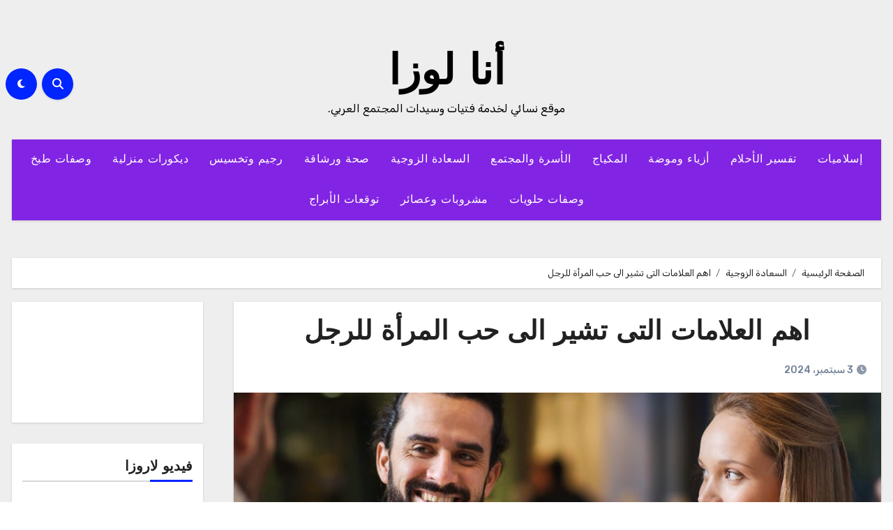

--- FILE ---
content_type: text/html; charset=UTF-8
request_url: https://www.analoza.com/%D8%A7%D9%87%D9%85-%D8%A7%D9%84%D8%B9%D9%84%D8%A7%D9%85%D8%A7%D8%AA-%D8%A7%D9%84%D8%AA%D9%89-%D8%AA%D8%B4%D9%8A%D8%B1-%D8%A7%D9%84%D9%89-%D8%AD%D8%A8-%D8%A7%D9%84%D9%85%D8%B1%D8%A3%D8%A9-%D9%84%D9%84/
body_size: 21283
content:
<!-- =========================
  Page Breadcrumb   
============================== -->
<!DOCTYPE html>
<html dir="rtl" lang="ar">
<head>
<meta charset="UTF-8">
<meta name="viewport" content="width=device-width, initial-scale=1">
<link rel="profile" href="http://gmpg.org/xfn/11">
<meta name='robots' content='index, follow, max-image-preview:large, max-snippet:-1, max-video-preview:-1' />

	<!-- This site is optimized with the Yoast SEO plugin v26.6 - https://yoast.com/wordpress/plugins/seo/ -->
	<title>اهم العلامات التى تشير الى حب المرأة للرجل | أنا لوزا</title>
	<meta name="description" content="اهم العلامات التى تشير الى حب المرأة للرجل , الحب عند المرأه له صفات وشروط خاصة فعندما تحب المرأة تتغير كل حياتها وشخصيتها وتفكيرها وتظهر عليها بعض" />
	<link rel="canonical" href="https://www.analoza.com/اهم-العلامات-التى-تشير-الى-حب-المرأة-لل/" />
	<meta property="og:locale" content="ar_AR" />
	<meta property="og:type" content="article" />
	<meta property="og:title" content="اهم العلامات التى تشير الى حب المرأة للرجل | أنا لوزا" />
	<meta property="og:description" content="اهم العلامات التى تشير الى حب المرأة للرجل , الحب عند المرأه له صفات وشروط خاصة فعندما تحب المرأة تتغير كل حياتها وشخصيتها وتفكيرها وتظهر عليها بعض" />
	<meta property="og:url" content="https://www.analoza.com/اهم-العلامات-التى-تشير-الى-حب-المرأة-لل/" />
	<meta property="og:site_name" content="أنا لوزا" />
	<meta property="article:published_time" content="2024-09-03T04:49:18+00:00" />
	<meta property="og:image" content="https://www.analoza.com/wp-content/uploads/ما_هي_علامات_حب_المرأة_للرجل.jpg" />
	<meta property="og:image:width" content="889" />
	<meta property="og:image:height" content="667" />
	<meta property="og:image:type" content="image/jpeg" />
	<meta name="twitter:card" content="summary_large_image" />
	<meta name="twitter:creator" content="@7aiahcom" />
	<meta name="twitter:site" content="@7aiahcom" />
	<script type="application/ld+json" class="yoast-schema-graph">{"@context":"https://schema.org","@graph":[{"@type":"Article","@id":"https://www.analoza.com/%d8%a7%d9%87%d9%85-%d8%a7%d9%84%d8%b9%d9%84%d8%a7%d9%85%d8%a7%d8%aa-%d8%a7%d9%84%d8%aa%d9%89-%d8%aa%d8%b4%d9%8a%d8%b1-%d8%a7%d9%84%d9%89-%d8%ad%d8%a8-%d8%a7%d9%84%d9%85%d8%b1%d8%a3%d8%a9-%d9%84%d9%84/#article","isPartOf":{"@id":"https://www.analoza.com/%d8%a7%d9%87%d9%85-%d8%a7%d9%84%d8%b9%d9%84%d8%a7%d9%85%d8%a7%d8%aa-%d8%a7%d9%84%d8%aa%d9%89-%d8%aa%d8%b4%d9%8a%d8%b1-%d8%a7%d9%84%d9%89-%d8%ad%d8%a8-%d8%a7%d9%84%d9%85%d8%b1%d8%a3%d8%a9-%d9%84%d9%84/"},"author":{"name":"","@id":""},"headline":"اهم العلامات التى تشير الى حب المرأة للرجل","datePublished":"2024-09-03T04:49:18+00:00","mainEntityOfPage":{"@id":"https://www.analoza.com/%d8%a7%d9%87%d9%85-%d8%a7%d9%84%d8%b9%d9%84%d8%a7%d9%85%d8%a7%d8%aa-%d8%a7%d9%84%d8%aa%d9%89-%d8%aa%d8%b4%d9%8a%d8%b1-%d8%a7%d9%84%d9%89-%d8%ad%d8%a8-%d8%a7%d9%84%d9%85%d8%b1%d8%a3%d8%a9-%d9%84%d9%84/"},"wordCount":11,"publisher":{"@id":"https://www.analoza.com/#/schema/person/7053d891c17b67720ac972f7b66cc24e"},"image":{"@id":"https://www.analoza.com/%d8%a7%d9%87%d9%85-%d8%a7%d9%84%d8%b9%d9%84%d8%a7%d9%85%d8%a7%d8%aa-%d8%a7%d9%84%d8%aa%d9%89-%d8%aa%d8%b4%d9%8a%d8%b1-%d8%a7%d9%84%d9%89-%d8%ad%d8%a8-%d8%a7%d9%84%d9%85%d8%b1%d8%a3%d8%a9-%d9%84%d9%84/#primaryimage"},"thumbnailUrl":"https://www.analoza.com/wp-content/uploads/ما_هي_علامات_حب_المرأة_للرجل.jpg","articleSection":["السعادة الزوجية"],"inLanguage":"ar"},{"@type":"WebPage","@id":"https://www.analoza.com/%d8%a7%d9%87%d9%85-%d8%a7%d9%84%d8%b9%d9%84%d8%a7%d9%85%d8%a7%d8%aa-%d8%a7%d9%84%d8%aa%d9%89-%d8%aa%d8%b4%d9%8a%d8%b1-%d8%a7%d9%84%d9%89-%d8%ad%d8%a8-%d8%a7%d9%84%d9%85%d8%b1%d8%a3%d8%a9-%d9%84%d9%84/","url":"https://www.analoza.com/%d8%a7%d9%87%d9%85-%d8%a7%d9%84%d8%b9%d9%84%d8%a7%d9%85%d8%a7%d8%aa-%d8%a7%d9%84%d8%aa%d9%89-%d8%aa%d8%b4%d9%8a%d8%b1-%d8%a7%d9%84%d9%89-%d8%ad%d8%a8-%d8%a7%d9%84%d9%85%d8%b1%d8%a3%d8%a9-%d9%84%d9%84/","name":"اهم العلامات التى تشير الى حب المرأة للرجل | أنا لوزا","isPartOf":{"@id":"https://www.analoza.com/#website"},"primaryImageOfPage":{"@id":"https://www.analoza.com/%d8%a7%d9%87%d9%85-%d8%a7%d9%84%d8%b9%d9%84%d8%a7%d9%85%d8%a7%d8%aa-%d8%a7%d9%84%d8%aa%d9%89-%d8%aa%d8%b4%d9%8a%d8%b1-%d8%a7%d9%84%d9%89-%d8%ad%d8%a8-%d8%a7%d9%84%d9%85%d8%b1%d8%a3%d8%a9-%d9%84%d9%84/#primaryimage"},"image":{"@id":"https://www.analoza.com/%d8%a7%d9%87%d9%85-%d8%a7%d9%84%d8%b9%d9%84%d8%a7%d9%85%d8%a7%d8%aa-%d8%a7%d9%84%d8%aa%d9%89-%d8%aa%d8%b4%d9%8a%d8%b1-%d8%a7%d9%84%d9%89-%d8%ad%d8%a8-%d8%a7%d9%84%d9%85%d8%b1%d8%a3%d8%a9-%d9%84%d9%84/#primaryimage"},"thumbnailUrl":"https://www.analoza.com/wp-content/uploads/ما_هي_علامات_حب_المرأة_للرجل.jpg","datePublished":"2024-09-03T04:49:18+00:00","description":"اهم العلامات التى تشير الى حب المرأة للرجل , الحب عند المرأه له صفات وشروط خاصة فعندما تحب المرأة تتغير كل حياتها وشخصيتها وتفكيرها وتظهر عليها بعض","breadcrumb":{"@id":"https://www.analoza.com/%d8%a7%d9%87%d9%85-%d8%a7%d9%84%d8%b9%d9%84%d8%a7%d9%85%d8%a7%d8%aa-%d8%a7%d9%84%d8%aa%d9%89-%d8%aa%d8%b4%d9%8a%d8%b1-%d8%a7%d9%84%d9%89-%d8%ad%d8%a8-%d8%a7%d9%84%d9%85%d8%b1%d8%a3%d8%a9-%d9%84%d9%84/#breadcrumb"},"inLanguage":"ar","potentialAction":[{"@type":"ReadAction","target":["https://www.analoza.com/%d8%a7%d9%87%d9%85-%d8%a7%d9%84%d8%b9%d9%84%d8%a7%d9%85%d8%a7%d8%aa-%d8%a7%d9%84%d8%aa%d9%89-%d8%aa%d8%b4%d9%8a%d8%b1-%d8%a7%d9%84%d9%89-%d8%ad%d8%a8-%d8%a7%d9%84%d9%85%d8%b1%d8%a3%d8%a9-%d9%84%d9%84/"]}]},{"@type":"ImageObject","inLanguage":"ar","@id":"https://www.analoza.com/%d8%a7%d9%87%d9%85-%d8%a7%d9%84%d8%b9%d9%84%d8%a7%d9%85%d8%a7%d8%aa-%d8%a7%d9%84%d8%aa%d9%89-%d8%aa%d8%b4%d9%8a%d8%b1-%d8%a7%d9%84%d9%89-%d8%ad%d8%a8-%d8%a7%d9%84%d9%85%d8%b1%d8%a3%d8%a9-%d9%84%d9%84/#primaryimage","url":"https://www.analoza.com/wp-content/uploads/ما_هي_علامات_حب_المرأة_للرجل.jpg","contentUrl":"https://www.analoza.com/wp-content/uploads/ما_هي_علامات_حب_المرأة_للرجل.jpg","width":889,"height":667,"caption":"اهم العلامات التى تشير الى حب المرأة للرجل"},{"@type":"BreadcrumbList","@id":"https://www.analoza.com/%d8%a7%d9%87%d9%85-%d8%a7%d9%84%d8%b9%d9%84%d8%a7%d9%85%d8%a7%d8%aa-%d8%a7%d9%84%d8%aa%d9%89-%d8%aa%d8%b4%d9%8a%d8%b1-%d8%a7%d9%84%d9%89-%d8%ad%d8%a8-%d8%a7%d9%84%d9%85%d8%b1%d8%a3%d8%a9-%d9%84%d9%84/#breadcrumb","itemListElement":[{"@type":"ListItem","position":1,"name":"Home","item":"https://www.analoza.com/"},{"@type":"ListItem","position":2,"name":"اهم العلامات التى تشير الى حب المرأة للرجل"}]},{"@type":"WebSite","@id":"https://www.analoza.com/#website","url":"https://www.analoza.com/","name":"أنا لوزا","description":"موقع نسائي لخدمة فتيات وسيدات المجتمع العربي.","publisher":{"@id":"https://www.analoza.com/#/schema/person/7053d891c17b67720ac972f7b66cc24e"},"potentialAction":[{"@type":"SearchAction","target":{"@type":"EntryPoint","urlTemplate":"https://www.analoza.com/?s={search_term_string}"},"query-input":{"@type":"PropertyValueSpecification","valueRequired":true,"valueName":"search_term_string"}}],"inLanguage":"ar"},{"@type":["Person","Organization"],"@id":"https://www.analoza.com/#/schema/person/7053d891c17b67720ac972f7b66cc24e","name":"أنا لوزا","image":{"@type":"ImageObject","inLanguage":"ar","@id":"https://www.analoza.com/#/schema/person/image/","url":"https://secure.gravatar.com/avatar/73e3e36d1be05867cae11ca11ee1aed0000faf7353475be1ee3573a0ba9c59ad?s=96&d=wavatar&r=g","contentUrl":"https://secure.gravatar.com/avatar/73e3e36d1be05867cae11ca11ee1aed0000faf7353475be1ee3573a0ba9c59ad?s=96&d=wavatar&r=g","caption":"أنا لوزا"},"logo":{"@id":"https://www.analoza.com/#/schema/person/image/"}}]}</script>
	<!-- / Yoast SEO plugin. -->


<link rel='dns-prefetch' href='//fonts.googleapis.com' />
<link rel="alternate" type="application/rss+xml" title="أنا لوزا &laquo; الخلاصة" href="https://www.analoza.com/feed/" />
<link rel="alternate" type="application/rss+xml" title="أنا لوزا &laquo; خلاصة التعليقات" href="https://www.analoza.com/comments/feed/" />
<link rel="alternate" title="oEmbed (JSON)" type="application/json+oembed" href="https://www.analoza.com/wp-json/oembed/1.0/embed?url=https%3A%2F%2Fwww.analoza.com%2F%25d8%25a7%25d9%2587%25d9%2585-%25d8%25a7%25d9%2584%25d8%25b9%25d9%2584%25d8%25a7%25d9%2585%25d8%25a7%25d8%25aa-%25d8%25a7%25d9%2584%25d8%25aa%25d9%2589-%25d8%25aa%25d8%25b4%25d9%258a%25d8%25b1-%25d8%25a7%25d9%2584%25d9%2589-%25d8%25ad%25d8%25a8-%25d8%25a7%25d9%2584%25d9%2585%25d8%25b1%25d8%25a3%25d8%25a9-%25d9%2584%25d9%2584%2F" />
<link rel="alternate" title="oEmbed (XML)" type="text/xml+oembed" href="https://www.analoza.com/wp-json/oembed/1.0/embed?url=https%3A%2F%2Fwww.analoza.com%2F%25d8%25a7%25d9%2587%25d9%2585-%25d8%25a7%25d9%2584%25d8%25b9%25d9%2584%25d8%25a7%25d9%2585%25d8%25a7%25d8%25aa-%25d8%25a7%25d9%2584%25d8%25aa%25d9%2589-%25d8%25aa%25d8%25b4%25d9%258a%25d8%25b1-%25d8%25a7%25d9%2584%25d9%2589-%25d8%25ad%25d8%25a8-%25d8%25a7%25d9%2584%25d9%2585%25d8%25b1%25d8%25a3%25d8%25a9-%25d9%2584%25d9%2584%2F&#038;format=xml" />
<style id='wp-img-auto-sizes-contain-inline-css' type='text/css'>
img:is([sizes=auto i],[sizes^="auto," i]){contain-intrinsic-size:3000px 1500px}
/*# sourceURL=wp-img-auto-sizes-contain-inline-css */
</style>
<style id='wp-emoji-styles-inline-css' type='text/css'>

	img.wp-smiley, img.emoji {
		display: inline !important;
		border: none !important;
		box-shadow: none !important;
		height: 1em !important;
		width: 1em !important;
		margin: 0 0.07em !important;
		vertical-align: -0.1em !important;
		background: none !important;
		padding: 0 !important;
	}
/*# sourceURL=wp-emoji-styles-inline-css */
</style>
<style id='wp-block-library-inline-css' type='text/css'>
:root{--wp-block-synced-color:#7a00df;--wp-block-synced-color--rgb:122,0,223;--wp-bound-block-color:var(--wp-block-synced-color);--wp-editor-canvas-background:#ddd;--wp-admin-theme-color:#007cba;--wp-admin-theme-color--rgb:0,124,186;--wp-admin-theme-color-darker-10:#006ba1;--wp-admin-theme-color-darker-10--rgb:0,107,160.5;--wp-admin-theme-color-darker-20:#005a87;--wp-admin-theme-color-darker-20--rgb:0,90,135;--wp-admin-border-width-focus:2px}@media (min-resolution:192dpi){:root{--wp-admin-border-width-focus:1.5px}}.wp-element-button{cursor:pointer}:root .has-very-light-gray-background-color{background-color:#eee}:root .has-very-dark-gray-background-color{background-color:#313131}:root .has-very-light-gray-color{color:#eee}:root .has-very-dark-gray-color{color:#313131}:root .has-vivid-green-cyan-to-vivid-cyan-blue-gradient-background{background:linear-gradient(135deg,#00d084,#0693e3)}:root .has-purple-crush-gradient-background{background:linear-gradient(135deg,#34e2e4,#4721fb 50%,#ab1dfe)}:root .has-hazy-dawn-gradient-background{background:linear-gradient(135deg,#faaca8,#dad0ec)}:root .has-subdued-olive-gradient-background{background:linear-gradient(135deg,#fafae1,#67a671)}:root .has-atomic-cream-gradient-background{background:linear-gradient(135deg,#fdd79a,#004a59)}:root .has-nightshade-gradient-background{background:linear-gradient(135deg,#330968,#31cdcf)}:root .has-midnight-gradient-background{background:linear-gradient(135deg,#020381,#2874fc)}:root{--wp--preset--font-size--normal:16px;--wp--preset--font-size--huge:42px}.has-regular-font-size{font-size:1em}.has-larger-font-size{font-size:2.625em}.has-normal-font-size{font-size:var(--wp--preset--font-size--normal)}.has-huge-font-size{font-size:var(--wp--preset--font-size--huge)}.has-text-align-center{text-align:center}.has-text-align-left{text-align:left}.has-text-align-right{text-align:right}.has-fit-text{white-space:nowrap!important}#end-resizable-editor-section{display:none}.aligncenter{clear:both}.items-justified-left{justify-content:flex-start}.items-justified-center{justify-content:center}.items-justified-right{justify-content:flex-end}.items-justified-space-between{justify-content:space-between}.screen-reader-text{border:0;clip-path:inset(50%);height:1px;margin:-1px;overflow:hidden;padding:0;position:absolute;width:1px;word-wrap:normal!important}.screen-reader-text:focus{background-color:#ddd;clip-path:none;color:#444;display:block;font-size:1em;height:auto;left:5px;line-height:normal;padding:15px 23px 14px;text-decoration:none;top:5px;width:auto;z-index:100000}html :where(.has-border-color){border-style:solid}html :where([style*=border-top-color]){border-top-style:solid}html :where([style*=border-right-color]){border-right-style:solid}html :where([style*=border-bottom-color]){border-bottom-style:solid}html :where([style*=border-left-color]){border-left-style:solid}html :where([style*=border-width]){border-style:solid}html :where([style*=border-top-width]){border-top-style:solid}html :where([style*=border-right-width]){border-right-style:solid}html :where([style*=border-bottom-width]){border-bottom-style:solid}html :where([style*=border-left-width]){border-left-style:solid}html :where(img[class*=wp-image-]){height:auto;max-width:100%}:where(figure){margin:0 0 1em}html :where(.is-position-sticky){--wp-admin--admin-bar--position-offset:var(--wp-admin--admin-bar--height,0px)}@media screen and (max-width:600px){html :where(.is-position-sticky){--wp-admin--admin-bar--position-offset:0px}}

/*# sourceURL=wp-block-library-inline-css */
</style><style id='wp-block-rss-inline-css' type='text/css'>
ul.wp-block-rss.alignleft{margin-right:2em}ul.wp-block-rss.alignright{margin-left:2em}ul.wp-block-rss.is-grid{display:flex;flex-wrap:wrap;padding:0}ul.wp-block-rss.is-grid li{margin:0 0 1em 1em;width:100%}@media (min-width:600px){ul.wp-block-rss.columns-2 li{width:calc(50% - 1em)}ul.wp-block-rss.columns-3 li{width:calc(33.33333% - 1em)}ul.wp-block-rss.columns-4 li{width:calc(25% - 1em)}ul.wp-block-rss.columns-5 li{width:calc(20% - 1em)}ul.wp-block-rss.columns-6 li{width:calc(16.66667% - 1em)}}.wp-block-rss__item-author,.wp-block-rss__item-publish-date{display:block;font-size:.8125em}.wp-block-rss{box-sizing:border-box;list-style:none;padding:0}
/*# sourceURL=https://www.analoza.com/wp-includes/blocks/rss/style.min.css */
</style>
<style id='wp-block-embed-inline-css' type='text/css'>
.wp-block-embed.alignleft,.wp-block-embed.alignright,.wp-block[data-align=left]>[data-type="core/embed"],.wp-block[data-align=right]>[data-type="core/embed"]{max-width:360px;width:100%}.wp-block-embed.alignleft .wp-block-embed__wrapper,.wp-block-embed.alignright .wp-block-embed__wrapper,.wp-block[data-align=left]>[data-type="core/embed"] .wp-block-embed__wrapper,.wp-block[data-align=right]>[data-type="core/embed"] .wp-block-embed__wrapper{min-width:280px}.wp-block-cover .wp-block-embed{min-height:240px;min-width:320px}.wp-block-embed{overflow-wrap:break-word}.wp-block-embed :where(figcaption){margin-bottom:1em;margin-top:.5em}.wp-block-embed iframe{max-width:100%}.wp-block-embed__wrapper{position:relative}.wp-embed-responsive .wp-has-aspect-ratio .wp-block-embed__wrapper:before{content:"";display:block;padding-top:50%}.wp-embed-responsive .wp-has-aspect-ratio iframe{bottom:0;height:100%;left:0;position:absolute;right:0;top:0;width:100%}.wp-embed-responsive .wp-embed-aspect-21-9 .wp-block-embed__wrapper:before{padding-top:42.85%}.wp-embed-responsive .wp-embed-aspect-18-9 .wp-block-embed__wrapper:before{padding-top:50%}.wp-embed-responsive .wp-embed-aspect-16-9 .wp-block-embed__wrapper:before{padding-top:56.25%}.wp-embed-responsive .wp-embed-aspect-4-3 .wp-block-embed__wrapper:before{padding-top:75%}.wp-embed-responsive .wp-embed-aspect-1-1 .wp-block-embed__wrapper:before{padding-top:100%}.wp-embed-responsive .wp-embed-aspect-9-16 .wp-block-embed__wrapper:before{padding-top:177.77%}.wp-embed-responsive .wp-embed-aspect-1-2 .wp-block-embed__wrapper:before{padding-top:200%}
/*# sourceURL=https://www.analoza.com/wp-includes/blocks/embed/style.min.css */
</style>
<style id='wp-block-embed-theme-inline-css' type='text/css'>
.wp-block-embed :where(figcaption){color:#555;font-size:13px;text-align:center}.is-dark-theme .wp-block-embed :where(figcaption){color:#ffffffa6}.wp-block-embed{margin:0 0 1em}
/*# sourceURL=https://www.analoza.com/wp-includes/blocks/embed/theme.min.css */
</style>
<style id='wp-block-group-inline-css' type='text/css'>
.wp-block-group{box-sizing:border-box}:where(.wp-block-group.wp-block-group-is-layout-constrained){position:relative}
/*# sourceURL=https://www.analoza.com/wp-includes/blocks/group/style.min.css */
</style>
<style id='wp-block-group-theme-inline-css' type='text/css'>
:where(.wp-block-group.has-background){padding:1.25em 2.375em}
/*# sourceURL=https://www.analoza.com/wp-includes/blocks/group/theme.min.css */
</style>
<style id='global-styles-inline-css' type='text/css'>
:root{--wp--preset--aspect-ratio--square: 1;--wp--preset--aspect-ratio--4-3: 4/3;--wp--preset--aspect-ratio--3-4: 3/4;--wp--preset--aspect-ratio--3-2: 3/2;--wp--preset--aspect-ratio--2-3: 2/3;--wp--preset--aspect-ratio--16-9: 16/9;--wp--preset--aspect-ratio--9-16: 9/16;--wp--preset--color--black: #000000;--wp--preset--color--cyan-bluish-gray: #abb8c3;--wp--preset--color--white: #ffffff;--wp--preset--color--pale-pink: #f78da7;--wp--preset--color--vivid-red: #cf2e2e;--wp--preset--color--luminous-vivid-orange: #ff6900;--wp--preset--color--luminous-vivid-amber: #fcb900;--wp--preset--color--light-green-cyan: #7bdcb5;--wp--preset--color--vivid-green-cyan: #00d084;--wp--preset--color--pale-cyan-blue: #8ed1fc;--wp--preset--color--vivid-cyan-blue: #0693e3;--wp--preset--color--vivid-purple: #9b51e0;--wp--preset--gradient--vivid-cyan-blue-to-vivid-purple: linear-gradient(135deg,rgb(6,147,227) 0%,rgb(155,81,224) 100%);--wp--preset--gradient--light-green-cyan-to-vivid-green-cyan: linear-gradient(135deg,rgb(122,220,180) 0%,rgb(0,208,130) 100%);--wp--preset--gradient--luminous-vivid-amber-to-luminous-vivid-orange: linear-gradient(135deg,rgb(252,185,0) 0%,rgb(255,105,0) 100%);--wp--preset--gradient--luminous-vivid-orange-to-vivid-red: linear-gradient(135deg,rgb(255,105,0) 0%,rgb(207,46,46) 100%);--wp--preset--gradient--very-light-gray-to-cyan-bluish-gray: linear-gradient(135deg,rgb(238,238,238) 0%,rgb(169,184,195) 100%);--wp--preset--gradient--cool-to-warm-spectrum: linear-gradient(135deg,rgb(74,234,220) 0%,rgb(151,120,209) 20%,rgb(207,42,186) 40%,rgb(238,44,130) 60%,rgb(251,105,98) 80%,rgb(254,248,76) 100%);--wp--preset--gradient--blush-light-purple: linear-gradient(135deg,rgb(255,206,236) 0%,rgb(152,150,240) 100%);--wp--preset--gradient--blush-bordeaux: linear-gradient(135deg,rgb(254,205,165) 0%,rgb(254,45,45) 50%,rgb(107,0,62) 100%);--wp--preset--gradient--luminous-dusk: linear-gradient(135deg,rgb(255,203,112) 0%,rgb(199,81,192) 50%,rgb(65,88,208) 100%);--wp--preset--gradient--pale-ocean: linear-gradient(135deg,rgb(255,245,203) 0%,rgb(182,227,212) 50%,rgb(51,167,181) 100%);--wp--preset--gradient--electric-grass: linear-gradient(135deg,rgb(202,248,128) 0%,rgb(113,206,126) 100%);--wp--preset--gradient--midnight: linear-gradient(135deg,rgb(2,3,129) 0%,rgb(40,116,252) 100%);--wp--preset--font-size--small: 13px;--wp--preset--font-size--medium: 20px;--wp--preset--font-size--large: 36px;--wp--preset--font-size--x-large: 42px;--wp--preset--spacing--20: 0.44rem;--wp--preset--spacing--30: 0.67rem;--wp--preset--spacing--40: 1rem;--wp--preset--spacing--50: 1.5rem;--wp--preset--spacing--60: 2.25rem;--wp--preset--spacing--70: 3.38rem;--wp--preset--spacing--80: 5.06rem;--wp--preset--shadow--natural: 6px 6px 9px rgba(0, 0, 0, 0.2);--wp--preset--shadow--deep: 12px 12px 50px rgba(0, 0, 0, 0.4);--wp--preset--shadow--sharp: 6px 6px 0px rgba(0, 0, 0, 0.2);--wp--preset--shadow--outlined: 6px 6px 0px -3px rgb(255, 255, 255), 6px 6px rgb(0, 0, 0);--wp--preset--shadow--crisp: 6px 6px 0px rgb(0, 0, 0);}:root :where(.is-layout-flow) > :first-child{margin-block-start: 0;}:root :where(.is-layout-flow) > :last-child{margin-block-end: 0;}:root :where(.is-layout-flow) > *{margin-block-start: 24px;margin-block-end: 0;}:root :where(.is-layout-constrained) > :first-child{margin-block-start: 0;}:root :where(.is-layout-constrained) > :last-child{margin-block-end: 0;}:root :where(.is-layout-constrained) > *{margin-block-start: 24px;margin-block-end: 0;}:root :where(.is-layout-flex){gap: 24px;}:root :where(.is-layout-grid){gap: 24px;}body .is-layout-flex{display: flex;}.is-layout-flex{flex-wrap: wrap;align-items: center;}.is-layout-flex > :is(*, div){margin: 0;}body .is-layout-grid{display: grid;}.is-layout-grid > :is(*, div){margin: 0;}.has-black-color{color: var(--wp--preset--color--black) !important;}.has-cyan-bluish-gray-color{color: var(--wp--preset--color--cyan-bluish-gray) !important;}.has-white-color{color: var(--wp--preset--color--white) !important;}.has-pale-pink-color{color: var(--wp--preset--color--pale-pink) !important;}.has-vivid-red-color{color: var(--wp--preset--color--vivid-red) !important;}.has-luminous-vivid-orange-color{color: var(--wp--preset--color--luminous-vivid-orange) !important;}.has-luminous-vivid-amber-color{color: var(--wp--preset--color--luminous-vivid-amber) !important;}.has-light-green-cyan-color{color: var(--wp--preset--color--light-green-cyan) !important;}.has-vivid-green-cyan-color{color: var(--wp--preset--color--vivid-green-cyan) !important;}.has-pale-cyan-blue-color{color: var(--wp--preset--color--pale-cyan-blue) !important;}.has-vivid-cyan-blue-color{color: var(--wp--preset--color--vivid-cyan-blue) !important;}.has-vivid-purple-color{color: var(--wp--preset--color--vivid-purple) !important;}.has-black-background-color{background-color: var(--wp--preset--color--black) !important;}.has-cyan-bluish-gray-background-color{background-color: var(--wp--preset--color--cyan-bluish-gray) !important;}.has-white-background-color{background-color: var(--wp--preset--color--white) !important;}.has-pale-pink-background-color{background-color: var(--wp--preset--color--pale-pink) !important;}.has-vivid-red-background-color{background-color: var(--wp--preset--color--vivid-red) !important;}.has-luminous-vivid-orange-background-color{background-color: var(--wp--preset--color--luminous-vivid-orange) !important;}.has-luminous-vivid-amber-background-color{background-color: var(--wp--preset--color--luminous-vivid-amber) !important;}.has-light-green-cyan-background-color{background-color: var(--wp--preset--color--light-green-cyan) !important;}.has-vivid-green-cyan-background-color{background-color: var(--wp--preset--color--vivid-green-cyan) !important;}.has-pale-cyan-blue-background-color{background-color: var(--wp--preset--color--pale-cyan-blue) !important;}.has-vivid-cyan-blue-background-color{background-color: var(--wp--preset--color--vivid-cyan-blue) !important;}.has-vivid-purple-background-color{background-color: var(--wp--preset--color--vivid-purple) !important;}.has-black-border-color{border-color: var(--wp--preset--color--black) !important;}.has-cyan-bluish-gray-border-color{border-color: var(--wp--preset--color--cyan-bluish-gray) !important;}.has-white-border-color{border-color: var(--wp--preset--color--white) !important;}.has-pale-pink-border-color{border-color: var(--wp--preset--color--pale-pink) !important;}.has-vivid-red-border-color{border-color: var(--wp--preset--color--vivid-red) !important;}.has-luminous-vivid-orange-border-color{border-color: var(--wp--preset--color--luminous-vivid-orange) !important;}.has-luminous-vivid-amber-border-color{border-color: var(--wp--preset--color--luminous-vivid-amber) !important;}.has-light-green-cyan-border-color{border-color: var(--wp--preset--color--light-green-cyan) !important;}.has-vivid-green-cyan-border-color{border-color: var(--wp--preset--color--vivid-green-cyan) !important;}.has-pale-cyan-blue-border-color{border-color: var(--wp--preset--color--pale-cyan-blue) !important;}.has-vivid-cyan-blue-border-color{border-color: var(--wp--preset--color--vivid-cyan-blue) !important;}.has-vivid-purple-border-color{border-color: var(--wp--preset--color--vivid-purple) !important;}.has-vivid-cyan-blue-to-vivid-purple-gradient-background{background: var(--wp--preset--gradient--vivid-cyan-blue-to-vivid-purple) !important;}.has-light-green-cyan-to-vivid-green-cyan-gradient-background{background: var(--wp--preset--gradient--light-green-cyan-to-vivid-green-cyan) !important;}.has-luminous-vivid-amber-to-luminous-vivid-orange-gradient-background{background: var(--wp--preset--gradient--luminous-vivid-amber-to-luminous-vivid-orange) !important;}.has-luminous-vivid-orange-to-vivid-red-gradient-background{background: var(--wp--preset--gradient--luminous-vivid-orange-to-vivid-red) !important;}.has-very-light-gray-to-cyan-bluish-gray-gradient-background{background: var(--wp--preset--gradient--very-light-gray-to-cyan-bluish-gray) !important;}.has-cool-to-warm-spectrum-gradient-background{background: var(--wp--preset--gradient--cool-to-warm-spectrum) !important;}.has-blush-light-purple-gradient-background{background: var(--wp--preset--gradient--blush-light-purple) !important;}.has-blush-bordeaux-gradient-background{background: var(--wp--preset--gradient--blush-bordeaux) !important;}.has-luminous-dusk-gradient-background{background: var(--wp--preset--gradient--luminous-dusk) !important;}.has-pale-ocean-gradient-background{background: var(--wp--preset--gradient--pale-ocean) !important;}.has-electric-grass-gradient-background{background: var(--wp--preset--gradient--electric-grass) !important;}.has-midnight-gradient-background{background: var(--wp--preset--gradient--midnight) !important;}.has-small-font-size{font-size: var(--wp--preset--font-size--small) !important;}.has-medium-font-size{font-size: var(--wp--preset--font-size--medium) !important;}.has-large-font-size{font-size: var(--wp--preset--font-size--large) !important;}.has-x-large-font-size{font-size: var(--wp--preset--font-size--x-large) !important;}
/*# sourceURL=global-styles-inline-css */
</style>

<style id='classic-theme-styles-inline-css' type='text/css'>
/*! This file is auto-generated */
.wp-block-button__link{color:#fff;background-color:#32373c;border-radius:9999px;box-shadow:none;text-decoration:none;padding:calc(.667em + 2px) calc(1.333em + 2px);font-size:1.125em}.wp-block-file__button{background:#32373c;color:#fff;text-decoration:none}
/*# sourceURL=/wp-includes/css/classic-themes.min.css */
</style>
<link rel='stylesheet' id='blogus-fonts-css' href='//fonts.googleapis.com/css?family=Josefin+Sans%3A300%2C400%2C500%2C700%7COpen+Sans%3A300%2C400%2C600%2C700%7CKalam%3A300%2C400%2C700%7CRokkitt%3A300%2C400%2C700%7CJost%3A300%2C400%2C500%2C700%7CPoppins%3A300%2C400%2C500%2C600%2C700%7CLato%3A300%2C400%2C700%7CNoto+Serif%3A300%2C400%2C700%7CRaleway%3A300%2C400%2C500%2C700%7CRoboto%3A300%2C400%2C500%2C700%7CRubik%3A300%2C400%2C500%2C700&#038;display=swap&#038;subset=latin,latin-ext' type='text/css' media='all' />
<link rel='stylesheet' id='blogus-google-fonts-css' href='//fonts.googleapis.com/css?family=ABeeZee%7CAbel%7CAbril+Fatface%7CAclonica%7CAcme%7CActor%7CAdamina%7CAdvent+Pro%7CAguafina+Script%7CAkronim%7CAladin%7CAldrich%7CAlef%7CAlegreya%7CAlegreya+SC%7CAlegreya+Sans%7CAlegreya+Sans+SC%7CAlex+Brush%7CAlfa+Slab+One%7CAlice%7CAlike%7CAlike+Angular%7CAllan%7CAllerta%7CAllerta+Stencil%7CAllura%7CAlmendra%7CAlmendra+Display%7CAlmendra+SC%7CAmarante%7CAmaranth%7CAmatic+SC%7CAmatica+SC%7CAmethysta%7CAmiko%7CAmiri%7CAmita%7CAnaheim%7CAndada%7CAndika%7CAngkor%7CAnnie+Use+Your+Telescope%7CAnonymous+Pro%7CAntic%7CAntic+Didone%7CAntic+Slab%7CAnton%7CArapey%7CArbutus%7CArbutus+Slab%7CArchitects+Daughter%7CArchivo+Black%7CArchivo+Narrow%7CAref+Ruqaa%7CArima+Madurai%7CArimo%7CArizonia%7CArmata%7CArtifika%7CArvo%7CArya%7CAsap%7CAsar%7CAsset%7CAssistant%7CAstloch%7CAsul%7CAthiti%7CAtma%7CAtomic+Age%7CAubrey%7CAudiowide%7CAutour+One%7CAverage%7CAverage+Sans%7CAveria+Gruesa+Libre%7CAveria+Libre%7CAveria+Sans+Libre%7CAveria+Serif+Libre%7CBad+Script%7CBaloo%7CBaloo+Bhai%7CBaloo+Da%7CBaloo+Thambi%7CBalthazar%7CBangers%7CBasic%7CBattambang%7CBaumans%7CBayon%7CBelgrano%7CBelleza%7CBenchNine%7CBentham%7CBerkshire+Swash%7CBevan%7CBigelow+Rules%7CBigshot+One%7CBilbo%7CBilbo+Swash+Caps%7CBioRhyme%7CBioRhyme+Expanded%7CBiryani%7CBitter%7CBlack+Ops+One%7CBokor%7CBonbon%7CBoogaloo%7CBowlby+One%7CBowlby+One+SC%7CBrawler%7CBree+Serif%7CBubblegum+Sans%7CBubbler+One%7CBuda%7CBuenard%7CBungee%7CBungee+Hairline%7CBungee+Inline%7CBungee+Outline%7CBungee+Shade%7CButcherman%7CButterfly+Kids%7CCabin%7CCabin+Condensed%7CCabin+Sketch%7CCaesar+Dressing%7CCagliostro%7CCairo%7CCalligraffitti%7CCambay%7CCambo%7CCandal%7CCantarell%7CCantata+One%7CCantora+One%7CCapriola%7CCardo%7CCarme%7CCarrois+Gothic%7CCarrois+Gothic+SC%7CCarter+One%7CCatamaran%7CCaudex%7CCaveat%7CCaveat+Brush%7CCedarville+Cursive%7CCeviche+One%7CChanga%7CChanga+One%7CChango%7CChathura%7CChau+Philomene+One%7CChela+One%7CChelsea+Market%7CChenla%7CCherry+Cream+Soda%7CCherry+Swash%7CChewy%7CChicle%7CChivo%7CChonburi%7CCinzel%7CCinzel+Decorative%7CClicker+Script%7CCoda%7CCoda+Caption%7CCodystar%7CCoiny%7CCombo%7CComfortaa%7CComing+Soon%7CConcert+One%7CCondiment%7CContent%7CContrail+One%7CConvergence%7CCookie%7CCopse%7CCorben%7CCormorant%7CCormorant+Garamond%7CCormorant+Infant%7CCormorant+SC%7CCormorant+Unicase%7CCormorant+Upright%7CCourgette%7CCousine%7CCoustard%7CCovered+By+Your+Grace%7CCrafty+Girls%7CCreepster%7CCrete+Round%7CCrimson+Text%7CCroissant+One%7CCrushed%7CCuprum%7CCutive%7CCutive+Mono%7CDamion%7CDancing+Script%7CDangrek%7CDavid+Libre%7CDawning+of+a+New+Day%7CDays+One%7CDekko%7CDelius%7CDelius+Swash+Caps%7CDelius+Unicase%7CDella+Respira%7CDenk+One%7CDevonshire%7CDhurjati%7CDidact+Gothic%7CDiplomata%7CDiplomata+SC%7CDomine%7CDonegal+One%7CDoppio+One%7CDorsa%7CDosis%7CDr+Sugiyama%7CDroid+Sans%7CDroid+Sans+Mono%7CDroid+Serif%7CDuru+Sans%7CDynalight%7CEB+Garamond%7CEagle+Lake%7CEater%7CEconomica%7CEczar%7CEk+Mukta%7CEl+Messiri%7CElectrolize%7CElsie%7CElsie+Swash+Caps%7CEmblema+One%7CEmilys+Candy%7CEngagement%7CEnglebert%7CEnriqueta%7CErica+One%7CEsteban%7CEuphoria+Script%7CEwert%7CExo%7CExo+2%7CExpletus+Sans%7CFanwood+Text%7CFarsan%7CFascinate%7CFascinate+Inline%7CFaster+One%7CFasthand%7CFauna+One%7CFederant%7CFedero%7CFelipa%7CFenix%7CFinger+Paint%7CFira+Mono%7CFira+Sans%7CFjalla+One%7CFjord+One%7CFlamenco%7CFlavors%7CFondamento%7CFontdiner+Swanky%7CForum%7CFrancois+One%7CFrank+Ruhl+Libre%7CFreckle+Face%7CFredericka+the+Great%7CFredoka+One%7CFreehand%7CFresca%7CFrijole%7CFruktur%7CFugaz+One%7CGFS+Didot%7CGFS+Neohellenic%7CGabriela%7CGafata%7CGalada%7CGaldeano%7CGalindo%7CGentium+Basic%7CGentium+Book+Basic%7CGeo%7CGeostar%7CGeostar+Fill%7CGermania+One%7CGidugu%7CGilda+Display%7CGive+You+Glory%7CGlass+Antiqua%7CGlegoo%7CGloria+Hallelujah%7CGoblin+One%7CGochi+Hand%7CGorditas%7CGoudy+Bookletter+1911%7CGraduate%7CGrand+Hotel%7CGravitas+One%7CGreat+Vibes%7CGriffy%7CGruppo%7CGudea%7CGurajada%7CHabibi%7CHalant%7CHammersmith+One%7CHanalei%7CHanalei+Fill%7CHandlee%7CHanuman%7CHappy+Monkey%7CHarmattan%7CHeadland+One%7CHeebo%7CHenny+Penny%7CHerr+Von+Muellerhoff%7CHind%7CHind+Guntur%7CHind+Madurai%7CHind+Siliguri%7CHind+Vadodara%7CHoltwood+One+SC%7CHomemade+Apple%7CHomenaje%7CIM+Fell+DW+Pica%7CIM+Fell+DW+Pica+SC%7CIM+Fell+Double+Pica%7CIM+Fell+Double+Pica+SC%7CIM+Fell+English%7CIM+Fell+English+SC%7CIM+Fell+French+Canon%7CIM+Fell+French+Canon+SC%7CIM+Fell+Great+Primer%7CIM+Fell+Great+Primer+SC%7CIceberg%7CIceland%7CImprima%7CInconsolata%7CInder%7CIndie+Flower%7CInika%7CInknut+Antiqua%7CIrish+Grover%7CIstok+Web%7CItaliana%7CItalianno%7CItim%7CJacques+Francois%7CJacques+Francois+Shadow%7CJaldi%7CJim+Nightshade%7CJockey+One%7CJolly+Lodger%7CJomhuria%7CJosefin+Sans%7CJosefin+Slab%7CJoti+One%7CJudson%7CJulee%7CJulius+Sans+One%7CJunge%7CJura%7CJust+Another+Hand%7CJust+Me+Again+Down+Here%7CKadwa%7CKalam%7CKameron%7CKanit%7CKantumruy%7CKarla%7CKarma%7CKatibeh%7CKaushan+Script%7CKavivanar%7CKavoon%7CKdam+Thmor%7CKeania+One%7CKelly+Slab%7CKenia%7CKhand%7CKhmer%7CKhula%7CKite+One%7CKnewave%7CKotta+One%7CKoulen%7CKranky%7CKreon%7CKristi%7CKrona+One%7CKumar+One%7CKumar+One+Outline%7CKurale%7CLa+Belle+Aurore%7CLaila%7CLakki+Reddy%7CLalezar%7CLancelot%7CLateef%7CLato%7CLeague+Script%7CLeckerli+One%7CLedger%7CLekton%7CLemon%7CLemonada%7CLibre+Baskerville%7CLibre+Franklin%7CLife+Savers%7CLilita+One%7CLily+Script+One%7CLimelight%7CLinden+Hill%7CLobster%7CLobster+Two%7CLondrina+Outline%7CLondrina+Shadow%7CLondrina+Sketch%7CLondrina+Solid%7CLora%7CLove+Ya+Like+A+Sister%7CLoved+by+the+King%7CLovers+Quarrel%7CLuckiest+Guy%7CLusitana%7CLustria%7CMacondo%7CMacondo+Swash+Caps%7CMada%7CMagra%7CMaiden+Orange%7CMaitree%7CMako%7CMallanna%7CMandali%7CMarcellus%7CMarcellus+SC%7CMarck+Script%7CMargarine%7CMarko+One%7CMarmelad%7CMartel%7CMartel+Sans%7CMarvel%7CMate%7CMate+SC%7CMaven+Pro%7CMcLaren%7CMeddon%7CMedievalSharp%7CMedula+One%7CMeera+Inimai%7CMegrim%7CMeie+Script%7CMerienda%7CMerienda+One%7CMerriweather%7CMerriweather+Sans%7CMetal%7CMetal+Mania%7CMetamorphous%7CMetrophobic%7CMichroma%7CMilonga%7CMiltonian%7CMiltonian+Tattoo%7CMiniver%7CMiriam+Libre%7CMirza%7CMiss+Fajardose%7CMitr%7CModak%7CModern+Antiqua%7CMogra%7CMolengo%7CMolle%7CMonda%7CMonofett%7CMonoton%7CMonsieur+La+Doulaise%7CMontaga%7CMontez%7CMontserrat%7CMontserrat+Alternates%7CMontserrat+Subrayada%7CMoul%7CMoulpali%7CMountains+of+Christmas%7CMouse+Memoirs%7CMr+Bedfort%7CMr+Dafoe%7CMr+De+Haviland%7CMrs+Saint+Delafield%7CMrs+Sheppards%7CMukta+Vaani%7CMuli%7CMystery+Quest%7CNTR%7CNeucha%7CNeuton%7CNew+Rocker%7CNews+Cycle%7CNiconne%7CNixie+One%7CNobile%7CNokora%7CNorican%7CNosifer%7CNothing+You+Could+Do%7CNoticia+Text%7CNoto+Sans%7CNoto+Serif%7CNova+Cut%7CNova+Flat%7CNova+Mono%7CNova+Oval%7CNova+Round%7CNova+Script%7CNova+Slim%7CNova+Square%7CNumans%7CNunito%7COdor+Mean+Chey%7COffside%7COld+Standard+TT%7COldenburg%7COleo+Script%7COleo+Script+Swash+Caps%7COpen+Sans%7COpen+Sans+Condensed%7COranienbaum%7COrbitron%7COregano%7COrienta%7COriginal+Surfer%7COswald%7COver+the+Rainbow%7COverlock%7COverlock+SC%7COvo%7COxygen%7COxygen+Mono%7CPT+Mono%7CPT+Sans%7CPT+Sans+Caption%7CPT+Sans+Narrow%7CPT+Serif%7CPT+Serif+Caption%7CPacifico%7CPalanquin%7CPalanquin+Dark%7CPaprika%7CParisienne%7CPassero+One%7CPassion+One%7CPathway+Gothic+One%7CPatrick+Hand%7CPatrick+Hand+SC%7CPattaya%7CPatua+One%7CPavanam%7CPaytone+One%7CPeddana%7CPeralta%7CPermanent+Marker%7CPetit+Formal+Script%7CPetrona%7CPhilosopher%7CPiedra%7CPinyon+Script%7CPirata+One%7CPlaster%7CPlay%7CPlayball%7CPlayfair+Display%7CPlayfair+Display+SC%7CPodkova%7CPoiret+One%7CPoller+One%7CPoly%7CPompiere%7CPontano+Sans%7CPoppins%7CPort+Lligat+Sans%7CPort+Lligat+Slab%7CPragati+Narrow%7CPrata%7CPreahvihear%7CPress+Start+2P%7CPridi%7CPrincess+Sofia%7CProciono%7CPrompt%7CProsto+One%7CProza+Libre%7CPuritan%7CPurple+Purse%7CQuando%7CQuantico%7CQuattrocento%7CQuattrocento+Sans%7CQuestrial%7CQuicksand%7CQuintessential%7CQwigley%7CRacing+Sans+One%7CRadley%7CRajdhani%7CRakkas%7CRaleway%7CRaleway+Dots%7CRamabhadra%7CRamaraja%7CRambla%7CRammetto+One%7CRanchers%7CRancho%7CRanga%7CRasa%7CRationale%7CRavi+Prakash%7CRedressed%7CReem+Kufi%7CReenie+Beanie%7CRevalia%7CRhodium+Libre%7CRibeye%7CRibeye+Marrow%7CRighteous%7CRisque%7CRoboto%7CRoboto+Condensed%7CRoboto+Mono%7CRoboto+Slab%7CRochester%7CRock+Salt%7CRokkitt%7CRomanesco%7CRopa+Sans%7CRosario%7CRosarivo%7CRouge+Script%7CRozha+One%7CRubik%7CRubik+Mono+One%7CRubik+One%7CRuda%7CRufina%7CRuge+Boogie%7CRuluko%7CRum+Raisin%7CRuslan+Display%7CRusso+One%7CRuthie%7CRye%7CSacramento%7CSahitya%7CSail%7CSalsa%7CSanchez%7CSancreek%7CSansita+One%7CSarala%7CSarina%7CSarpanch%7CSatisfy%7CScada%7CScheherazade%7CSchoolbell%7CScope+One%7CSeaweed+Script%7CSecular+One%7CSevillana%7CSeymour+One%7CShadows+Into+Light%7CShadows+Into+Light+Two%7CShanti%7CShare%7CShare+Tech%7CShare+Tech+Mono%7CShojumaru%7CShort+Stack%7CShrikhand%7CSiemreap%7CSigmar+One%7CSignika%7CSignika+Negative%7CSimonetta%7CSintony%7CSirin+Stencil%7CSix+Caps%7CSkranji%7CSlabo+13px%7CSlabo+27px%7CSlackey%7CSmokum%7CSmythe%7CSniglet%7CSnippet%7CSnowburst+One%7CSofadi+One%7CSofia%7CSonsie+One%7CSorts+Mill+Goudy%7CSource+Code+Pro%7CSource+Sans+Pro%7CSource+Serif+Pro%7CSpace+Mono%7CSpecial+Elite%7CSpicy+Rice%7CSpinnaker%7CSpirax%7CSquada+One%7CSree+Krushnadevaraya%7CSriracha%7CStalemate%7CStalinist+One%7CStardos+Stencil%7CStint+Ultra+Condensed%7CStint+Ultra+Expanded%7CStoke%7CStrait%7CSue+Ellen+Francisco%7CSuez+One%7CSumana%7CSunshiney%7CSupermercado+One%7CSura%7CSuranna%7CSuravaram%7CSuwannaphum%7CSwanky+and+Moo+Moo%7CSyncopate%7CTangerine%7CTaprom%7CTauri%7CTaviraj%7CTeko%7CTelex%7CTenali+Ramakrishna%7CTenor+Sans%7CText+Me+One%7CThe+Girl+Next+Door%7CTienne%7CTillana%7CTimmana%7CTinos%7CTitan+One%7CTitillium+Web%7CTrade+Winds%7CTrirong%7CTrocchi%7CTrochut%7CTrykker%7CTulpen+One%7CUbuntu%7CUbuntu+Condensed%7CUbuntu+Mono%7CUltra%7CUncial+Antiqua%7CUnderdog%7CUnica+One%7CUnifrakturCook%7CUnifrakturMaguntia%7CUnkempt%7CUnlock%7CUnna%7CVT323%7CVampiro+One%7CVarela%7CVarela+Round%7CVast+Shadow%7CVesper+Libre%7CVibur%7CVidaloka%7CViga%7CVoces%7CVolkhov%7CVollkorn%7CVoltaire%7CWaiting+for+the+Sunrise%7CWallpoet%7CWalter+Turncoat%7CWarnes%7CWellfleet%7CWendy+One%7CWire+One%7CWork+Sans%7CYanone+Kaffeesatz%7CYantramanav%7CYatra+One%7CYellowtail%7CYeseva+One%7CYesteryear%7CYrsa%7CZeyada&#038;subset=latin%2Clatin-ext' type='text/css' media='all' />
<link rel='stylesheet' id='bootstrap-rtl-css' href='https://www.analoza.com/wp-content/themes/blogus/css/bootstrap-rtl.css?ver=6.9' type='text/css' media='all' />
<link rel='stylesheet' id='blogus-style-rtl-css' href='https://www.analoza.com/wp-content/themes/blogus/style-rtl.css?ver=6.9' type='text/css' media='all' />
<link rel='stylesheet' id='blogus-default-css' href='https://www.analoza.com/wp-content/themes/blogus/css/colors/default.css?ver=6.9' type='text/css' media='all' />
<link rel='stylesheet' id='all-css-css' href='https://www.analoza.com/wp-content/themes/blogus/css/all.css?ver=6.9' type='text/css' media='all' />
<link rel='stylesheet' id='dark-css' href='https://www.analoza.com/wp-content/themes/blogus/css/colors/dark.css?ver=6.9' type='text/css' media='all' />
<link rel='stylesheet' id='swiper-bundle-css-css' href='https://www.analoza.com/wp-content/themes/blogus/css/swiper-bundle.css?ver=6.9' type='text/css' media='all' />
<link rel='stylesheet' id='smartmenus-css' href='https://www.analoza.com/wp-content/themes/blogus/css/jquery.smartmenus.bootstrap.css?ver=6.9' type='text/css' media='all' />
<link rel='stylesheet' id='animate-css' href='https://www.analoza.com/wp-content/themes/blogus/css/animate.css?ver=6.9' type='text/css' media='all' />
<script type="text/javascript" src="https://www.analoza.com/wp-includes/js/jquery/jquery.min.js?ver=3.7.1" id="jquery-core-js"></script>
<script type="text/javascript" src="https://www.analoza.com/wp-includes/js/jquery/jquery-migrate.min.js?ver=3.4.1" id="jquery-migrate-js"></script>
<script type="text/javascript" src="https://www.analoza.com/wp-content/themes/blogus/js/navigation.js?ver=6.9" id="blogus-navigation-js"></script>
<script type="text/javascript" src="https://www.analoza.com/wp-content/themes/blogus/js/bootstrap.js?ver=6.9" id="blogus_bootstrap_script-js"></script>
<script type="text/javascript" src="https://www.analoza.com/wp-content/themes/blogus/js/swiper-bundle.js?ver=6.9" id="swiper-bundle-js"></script>
<script type="text/javascript" src="https://www.analoza.com/wp-content/themes/blogus/js/main.js?ver=6.9" id="blogus_main-js-js"></script>
<script type="text/javascript" src="https://www.analoza.com/wp-content/themes/blogus/js/sticksy.min.js?ver=6.9" id="sticksy-js-js"></script>
<script type="text/javascript" src="https://www.analoza.com/wp-content/themes/blogus/js/jquery.smartmenus.js?ver=6.9" id="smartmenus-js-js"></script>
<script type="text/javascript" src="https://www.analoza.com/wp-content/themes/blogus/js/jquery.smartmenus.bootstrap.js?ver=6.9" id="bootstrap-smartmenus-js-js"></script>
<script type="text/javascript" src="https://www.analoza.com/wp-content/themes/blogus/js/jquery.cookie.min.js?ver=6.9" id="jquery-cookie-js"></script>
<link rel="https://api.w.org/" href="https://www.analoza.com/wp-json/" /><link rel="alternate" title="JSON" type="application/json" href="https://www.analoza.com/wp-json/wp/v2/posts/11598" /><link rel="EditURI" type="application/rsd+xml" title="RSD" href="https://www.analoza.com/xmlrpc.php?rsd" />
<meta name="generator" content="WordPress 6.9" />
<link rel='shortlink' href='https://www.analoza.com/?p=11598' />
    <style>
    .bs-blog-post p:nth-of-type(1)::first-letter {
        display: none;
    }
    </style>
    <style type="text/css" id="custom-background-css">
        :root {
            --wrap-color: #eee        }
    </style>
    <style type="text/css">
                    .site-title a,
            .site-description {
                color: #000;
            }

            .site-branding-text .site-title a {
                font-size: px;
            }

            @media only screen and (max-width: 640px) {
                .site-branding-text .site-title a {
                    font-size: 26px;
                }
            }

            @media only screen and (max-width: 375px) {
                .site-branding-text .site-title a {
                    font-size: 26px;
                }
            }
            </style>
    <link rel="icon" href="https://www.analoza.com/wp-content/uploads/cropped-favicon-32x32.png" sizes="32x32" />
<link rel="icon" href="https://www.analoza.com/wp-content/uploads/cropped-favicon-192x192.png" sizes="192x192" />
<link rel="apple-touch-icon" href="https://www.analoza.com/wp-content/uploads/cropped-favicon-180x180.png" />
<meta name="msapplication-TileImage" content="https://www.analoza.com/wp-content/uploads/cropped-favicon-270x270.png" />
		<style type="text/css" id="wp-custom-css">
			footer .bs-footer-bottom-area
{
display:none;
}
.bs-blog-post.single .bs-header .title
{
text-align:center;
}
.bs-blog-post .bs-blog-thumb img
{
display:block;
max-width:100%;
max-height:400px;
min-height:400px;
margin:0 auto;
}		</style>
		</head>
<body class="rtl wp-singular post-template-default single single-post postid-11598 single-format-standard wp-embed-responsive wp-theme-blogus  ta-hide-date-author-in-list defaultcolor" >
<div id="page" class="site">
<a class="skip-link screen-reader-text" href="#content">
التجاوز إلى المحتوى</a>
    
<!--wrapper-->
<div class="wrapper" id="custom-background-css">
        <!--==================== TOP BAR ====================-->
        <!--header-->
    <header class="bs-default">
      <div class="clearfix"></div>
      <!-- Main Menu Area-->
      <div class="bs-header-main d-none d-lg-block" style="background-image: url('');">
        <div class="inner">
          <div class="container">
            <div class="row align-items-center">
              <div class="col-md-3 left-nav">
                              </div>
              <div class="navbar-header col-md-6">
                  <!-- Display the Custom Logo -->
                  <div class="site-logo">
                                        </div>
                  <div class="site-branding-text  ">
                                          <p class="site-title"> <a href="https://www.analoza.com/" rel="home">أنا لوزا</a></p>
                                          <p class="site-description">موقع نسائي لخدمة فتيات وسيدات المجتمع العربي.</p>
                  </div>
              </div>     
              <div class="col-md-3">
                <div class="info-right right-nav d-flex align-items-center justify-content-center justify-content-md-end">
                             <a class="msearch ml-auto"  data-bs-target="#exampleModal"  href="#" data-bs-toggle="modal">
                <i class="fa fa-search"></i>
            </a> 
                  
            <label class="switch" for="switch">
                <input type="checkbox" name="theme" id="switch" class="defaultcolor" data-skin-mode="defaultcolor">
                <span class="slider"></span>
            </label>
                      
                </div>
              </div>
            </div>
          </div>
        </div>
      </div>
      <!-- /Main Menu Area-->
      <div class="bs-menu-full">
        <nav class="navbar navbar-expand-lg navbar-wp">
          <div class="container"> 
            <!-- Mobile Header -->
            <div class="m-header align-items-center">
                <!-- navbar-toggle -->
                <button class="navbar-toggler x collapsed" type="button" data-bs-toggle="collapse"
                  data-bs-target="#navbar-wp" aria-controls="navbar-wp" aria-expanded="false"
                  aria-label="Toggle navigation"> 
                    <span class="icon-bar"></span>
                    <span class="icon-bar"></span>
                    <span class="icon-bar"></span>
                </button>
                <div class="navbar-header">
                  <!-- Display the Custom Logo -->
                  <div class="site-logo">
                                        </div>
                  <div class="site-branding-text  ">
                    <div class="site-title"><a href="https://www.analoza.com/" rel="home">أنا لوزا</a></div>
                    <p class="site-description">موقع نسائي لخدمة فتيات وسيدات المجتمع العربي.</p>
                  </div>
                </div>
                <div class="right-nav"> 
                  <!-- /navbar-toggle -->
                                      <a class="msearch ml-auto" href="#" data-bs-target="#exampleModal" data-bs-toggle="modal"> <i class="fa fa-search"></i> </a>
                                  </div>
            </div>
            <!-- /Mobile Header -->
            <!-- Navigation -->
              <div class="collapse navbar-collapse" id="navbar-wp">
                <ul id="menu-header-nav" class="nav navbar-nav mx-auto sm-rtl"><li id="menu-item-292" class="menu-item menu-item-type-taxonomy menu-item-object-category menu-item-292"><a class="nav-link" title="إسلاميات" href="https://www.analoza.com/islam/">إسلاميات</a></li>
<li id="menu-item-14085" class="menu-item menu-item-type-taxonomy menu-item-object-category menu-item-14085"><a class="nav-link" title="تفسير الأحلام" href="https://www.analoza.com/tafsir-alahlam/">تفسير الأحلام</a></li>
<li id="menu-item-14086" class="menu-item menu-item-type-taxonomy menu-item-object-category menu-item-14086"><a class="nav-link" title="أزياء وموضة" href="https://www.analoza.com/fashion/">أزياء وموضة</a></li>
<li id="menu-item-291" class="menu-item menu-item-type-taxonomy menu-item-object-category menu-item-291"><a class="nav-link" title="المكياج" href="https://www.analoza.com/makeup/">المكياج</a></li>
<li id="menu-item-288" class="menu-item menu-item-type-taxonomy menu-item-object-category menu-item-288"><a class="nav-link" title="الأسرة والمجتمع" href="https://www.analoza.com/family-and-society/">الأسرة والمجتمع</a></li>
<li id="menu-item-14087" class="menu-item menu-item-type-taxonomy menu-item-object-category current-post-ancestor current-menu-parent current-post-parent menu-item-14087"><a class="nav-link" title="السعادة الزوجية" href="https://www.analoza.com/marital-happiness/">السعادة الزوجية</a></li>
<li id="menu-item-1796" class="menu-item menu-item-type-taxonomy menu-item-object-category menu-item-1796"><a class="nav-link" title="صحة ورشاقة" href="https://www.analoza.com/health-and-fitness/">صحة ورشاقة</a></li>
<li id="menu-item-3067" class="menu-item menu-item-type-taxonomy menu-item-object-category menu-item-3067"><a class="nav-link" title="رجيم وتخسيس" href="https://www.analoza.com/diet/">رجيم وتخسيس</a></li>
<li id="menu-item-293" class="menu-item menu-item-type-taxonomy menu-item-object-category menu-item-293"><a class="nav-link" title="ديكورات منزلية" href="https://www.analoza.com/decor/">ديكورات منزلية</a></li>
<li id="menu-item-290" class="menu-item menu-item-type-taxonomy menu-item-object-category menu-item-290"><a class="nav-link" title="وصفات طبخ" href="https://www.analoza.com/cooking-recipes/">وصفات طبخ</a></li>
<li id="menu-item-287" class="menu-item menu-item-type-taxonomy menu-item-object-category menu-item-287"><a class="nav-link" title="وصفات حلويات" href="https://www.analoza.com/sweets/">وصفات حلويات</a></li>
<li id="menu-item-539" class="menu-item menu-item-type-taxonomy menu-item-object-category menu-item-539"><a class="nav-link" title="مشروبات وعصائر" href="https://www.analoza.com/drinks/">مشروبات وعصائر</a></li>
<li id="menu-item-503" class="menu-item menu-item-type-taxonomy menu-item-object-category menu-item-503"><a class="nav-link" title="توقعات الأبراج" href="https://www.analoza.com/abraj/">توقعات الأبراج</a></li>
</ul>              </div>
            <!-- /Navigation -->
          </div>
        </nav>
      </div>
      <!--/main Menu Area-->
    </header>
    <!--/header-->
    <!--mainfeatured start-->
    <div class="mainfeatured mb-4">
        <!--container-->
        <div class="container">
            <!--row-->
            <div class="row">              
                  
            </div><!--/row-->
        </div><!--/container-->
    </div>
    <!--mainfeatured end-->
            <main id="content" class="single-class">
  <div class="container"> 
    <!--row-->
    <div class="row">
      <!--==================== breadcrumb section ====================-->
        <div class="bs-breadcrumb-section">
            <div class="overlay">
                <div class="container">
                    <div class="row">
                        <nav aria-label="breadcrumb">
                            <ol class="breadcrumb">
                                <div role="navigation" aria-label="مسارات التنقل" class="breadcrumb-trail breadcrumbs" itemprop="breadcrumb"><ul class="breadcrumb trail-items" itemscope itemtype="http://schema.org/BreadcrumbList"><meta name="numberOfItems" content="3" /><meta name="itemListOrder" content="Ascending" /><li itemprop="itemListElement breadcrumb-item" itemscope itemtype="http://schema.org/ListItem" class="trail-item breadcrumb-item  trail-begin"><a href="https://www.analoza.com/" rel="home" itemprop="item"><span itemprop="name">الصفحة الرئيسية</span></a><meta itemprop="position" content="1" /></li><li itemprop="itemListElement breadcrumb-item" itemscope itemtype="http://schema.org/ListItem" class="trail-item breadcrumb-item "><a href="https://www.analoza.com/marital-happiness/" itemprop="item"><span itemprop="name">السعادة الزوجية</span></a><meta itemprop="position" content="2" /></li><li itemprop="itemListElement breadcrumb-item" itemscope itemtype="http://schema.org/ListItem" class="trail-item breadcrumb-item  trail-end"><span itemprop="name"><span itemprop="name">اهم العلامات التى تشير الى حب المرأة للرجل</span></span><meta itemprop="position" content="3" /></li></ul></div> 
                            </ol>
                        </nav>
                    </div>
                </div>
            </div>
        </div>
     
        <div class="col-lg-9">
                            <div class="bs-blog-post single"> 
                <div class="bs-header">
                                        <h1 class="title"> 
                        <a href="https://www.analoza.com/%d8%a7%d9%87%d9%85-%d8%a7%d9%84%d8%b9%d9%84%d8%a7%d9%85%d8%a7%d8%aa-%d8%a7%d9%84%d8%aa%d9%89-%d8%aa%d8%b4%d9%8a%d8%b1-%d8%a7%d9%84%d9%89-%d8%ad%d8%a8-%d8%a7%d9%84%d9%85%d8%b1%d8%a3%d8%a9-%d9%84%d9%84/" title="الوصلة الدائمة لـاهم العلامات التى تشير الى حب المرأة للرجل">
                            اهم العلامات التى تشير الى حب المرأة للرجل                        </a>
                    </h1>

                    <div class="bs-info-author-block">
                        <div class="bs-blog-meta mb-0"> 
                                    <span class="bs-blog-date">
            <a href="https://www.analoza.com/2024/09/"><time datetime="">3 سبتمبر، 2024</time></a>
        </span>
                            </div>
                    </div>
                </div>
                <div class="bs-blog-thumb"><img width="889" height="667" src="https://www.analoza.com/wp-content/uploads/ما_هي_علامات_حب_المرأة_للرجل.jpg" class="img-fluid attachment-full size-full wp-post-image" alt="اهم العلامات التى تشير الى حب المرأة للرجل" decoding="async" fetchpriority="high" srcset="https://www.analoza.com/wp-content/uploads/ما_هي_علامات_حب_المرأة_للرجل.jpg 889w, https://www.analoza.com/wp-content/uploads/ما_هي_علامات_حب_المرأة_للرجل-300x225.jpg 300w, https://www.analoza.com/wp-content/uploads/ما_هي_علامات_حب_المرأة_للرجل-768x576.jpg 768w" sizes="(max-width: 889px) 100vw, 889px" /></div><span class="featured-image-caption">اهم العلامات التى تشير الى حب المرأة للرجل </span>                <article class="small single">
                    <p>اهم العلامات التى تشير الى حب المرأة للرجل , الحب عند المرأه له صفات وشروط خاصة فعندما تحب المرأة تتغير كل حياتها وشخصيتها وتفكيرها وتظهر عليها بعض العلامات والمؤشرات التى تؤكد على ذلك الحب , فما هى تلك العلامات التى تدل على وقوع المرأة فى حب رجل ما ؟ وكيف يتأكد الرجل من حبها ؟,اجابة تلك الاسئلة سنتعرف عليها اكثر وبالتفصيل خلال السطور القادمة لهذا المقال .</p>
<p>&nbsp;</p>
<p>&nbsp;</p>
<h2><span style="color: #ff00ff">تبتسم له باستمرار</span></h2>
<p>لابتسامة المرأة دلائل كثيرة من بينها الحب والإعجاب. فإذا ابتسمت المرأة للرجل فهي كأنها تحاول أن تلمّح له أنها مهتمّة لأمره وأنها معجبة به وهي بذلك تفتح له مجالاً للتقرّب منها أكثر.</p>
<p>&nbsp;</p>
<h2><span style="color: #ff00ff">تخجل منه</span></h2>
<p>من المعروف أن المرأة عندما تخجل من الرجل فهذا يعني أنها تحبّه. ويمكن أن تتم ملاحظة ذلك من خلال نظراتها وابتسامتها الخجولة أو طريقة تحدّثها وتوترها عندما يكون متواجداً.</p>
<p>&nbsp;</p>
<h2>تهتمّ بجمالها ومظهرها الخارجي</h2>
<p>عندما تبدأ المرأة بالإهتمام بمظهرها أكثر من العادة، فهذا يعني أنها تحاول جذب انتباه رجل ما. فيا عزيزتي إذا أصبحت فجأة تختارين أجمل ملابسك وتعتمدين أحلى مكياج وتسريحة عندما تعلمين أنك سترينه فهذا يعني أنك تحبينه. وهذا مؤشر واضح للرجل على أن المرأة تحبه عندما يراها تبرز جمالها في كل مرة تراه فيها.</p>
<p>&nbsp;</p>
<h2><span style="color: #ff00ff">تتحمّس لرؤيته وتفرح عندما تراه</span></h2>
<p>من علامات حب المرأة للرجل أنها تتحمّس لرؤيته وتحب قضاء الوقت معه. أنا شخصياً اكتشفت أنني مغرمة عندما بدأت ألغي كل مواعيدي مع أصدقائي فقط لرؤيته وأصبحت أحب قضاء معظم وقتي معه. فأنت أيها الرجل يمكنك التأكد من مشاعر المرأة تجاهك عندما ترى الفرحة بعينيها عندما تراك وعندما تصبح مهتمّة برؤيتك والخروج معك قدر الإمكان.</p>
<p>&nbsp;</p>
<h2><span style="color: #ff00ff">تطمئن عنه باستمرار</span></h2>
<p>المرأة التي تحب لا ترتاح إن لم تطمئن على حبيبها. إذا كانت تسأل عنه كثيراً وتكلّمه بحجة الإطمئنان عنه فهذا يعني أنها تحبه كثيراً.</p>
<p>&nbsp;</p>
<h2><span style="color: #ff00ff">تسمع له</span></h2>
<p>يتأكّد الرجل من مشاعر المرأة تجاهه عندما تكون له آذان صاغية. إذا كان تسمع له دائماً عندما يكون منزعجاً وتقف إلى جانبه عندما يكون حزيناً وتواسيه فهذا يدلّ على أنها تكن له المشاعر.</p>
<p>&nbsp;</p>
<h2><span style="color: #ff00ff">تخبره عن نفسها وتطلعه على أخبارها</span></h2>
<p>عندما تفتح المرأة قلبها للرجل وتخبره عن نفسها وأسرارها وكل أخبارها، فهذا دليل على أنها تحبه وتثق به.</p>
<p>&nbsp;</p>
<h2><span style="color: #ff00ff">تتذكّر أدق التفاصيل عنه وتعرف اهتمامته</span></h2>
<p>بمجرّد أن تتذكر يوم عيد مولده ولونه المفضّل والطعام الذي يحبه والأمور التي يبغضها، فهذا يعني أنها مغرمة به كثيراً لأنها تعرف أدقّ التفاصيل عنه وعن اهتماماته والأمور التي تزعجه.</p>
<p>&nbsp;</p>
<h2><span style="color: #ff00ff">تختلق أي حجة فقط لتكلّمه</span></h2>
<p>عندما تقع المرأة في الحب سترغب في محادثة الرجل كثيراً ولذلك ستجد أي حجة فقط لتتكلّم معه وبالأخص عبر الواتساب.</p>
<p>&nbsp;</p>
        <script>
        function pinIt() {
            var e = document.createElement('script');
            e.setAttribute('type','text/javascript');
            e.setAttribute('charset','UTF-8');
            e.setAttribute('src','https://assets.pinterest.com/js/pinmarklet.js?r='+Math.random()*99999999);
            document.body.appendChild(e);
        }
        </script>

        <div class="post-share">
            <div class="post-share-icons cf"> 
                                    <a class="facebook" href="https://www.facebook.com/sharer.php?u=https://www.analoza.com/%d8%a7%d9%87%d9%85-%d8%a7%d9%84%d8%b9%d9%84%d8%a7%d9%85%d8%a7%d8%aa-%d8%a7%d9%84%d8%aa%d9%89-%d8%aa%d8%b4%d9%8a%d8%b1-%d8%a7%d9%84%d9%89-%d8%ad%d8%a8-%d8%a7%d9%84%d9%85%d8%b1%d8%a3%d8%a9-%d9%84%d9%84/" class="link " target="_blank" >
                        <i class="fab fa-facebook"></i>
                    </a>
                                    <a class="x-twitter" href="http://twitter.com/share?url=https://www.analoza.com/%d8%a7%d9%87%d9%85-%d8%a7%d9%84%d8%b9%d9%84%d8%a7%d9%85%d8%a7%d8%aa-%d8%a7%d9%84%d8%aa%d9%89-%d8%aa%d8%b4%d9%8a%d8%b1-%d8%a7%d9%84%d9%89-%d8%ad%d8%a8-%d8%a7%d9%84%d9%85%d8%b1%d8%a3%d8%a9-%d9%84%d9%84/&#038;text=%D8%A7%D9%87%D9%85%20%D8%A7%D9%84%D8%B9%D9%84%D8%A7%D9%85%D8%A7%D8%AA%20%D8%A7%D9%84%D8%AA%D9%89%20%D8%AA%D8%B4%D9%8A%D8%B1%20%D8%A7%D9%84%D9%89%20%D8%AD%D8%A8%20%D8%A7%D9%84%D9%85%D8%B1%D8%A3%D8%A9%20%D9%84%D9%84%D8%B1%D8%AC%D9%84" class="link " target="_blank">
                        <i class="fa-brands fa-x-twitter"></i>
                    </a>
                                    <a class="envelope" href="mailto:?subject=اهم%20العلامات%20التى%20تشير%20الى%20حب%20المرأة%20للرجل&#038;body=https://www.analoza.com/%d8%a7%d9%87%d9%85-%d8%a7%d9%84%d8%b9%d9%84%d8%a7%d9%85%d8%a7%d8%aa-%d8%a7%d9%84%d8%aa%d9%89-%d8%aa%d8%b4%d9%8a%d8%b1-%d8%a7%d9%84%d9%89-%d8%ad%d8%a8-%d8%a7%d9%84%d9%85%d8%b1%d8%a3%d8%a9-%d9%84%d9%84/" class="link " target="_blank" >
                        <i class="fas fa-envelope-open"></i>
                    </a>
                                    <a class="linkedin" href="https://www.linkedin.com/sharing/share-offsite/?url=https://www.analoza.com/%d8%a7%d9%87%d9%85-%d8%a7%d9%84%d8%b9%d9%84%d8%a7%d9%85%d8%a7%d8%aa-%d8%a7%d9%84%d8%aa%d9%89-%d8%aa%d8%b4%d9%8a%d8%b1-%d8%a7%d9%84%d9%89-%d8%ad%d8%a8-%d8%a7%d9%84%d9%85%d8%b1%d8%a3%d8%a9-%d9%84%d9%84/&#038;title=%D8%A7%D9%87%D9%85%20%D8%A7%D9%84%D8%B9%D9%84%D8%A7%D9%85%D8%A7%D8%AA%20%D8%A7%D9%84%D8%AA%D9%89%20%D8%AA%D8%B4%D9%8A%D8%B1%20%D8%A7%D9%84%D9%89%20%D8%AD%D8%A8%20%D8%A7%D9%84%D9%85%D8%B1%D8%A3%D8%A9%20%D9%84%D9%84%D8%B1%D8%AC%D9%84" class="link " target="_blank" >
                        <i class="fab fa-linkedin"></i>
                    </a>
                                    <a href="javascript:pinIt();" class="pinterest">
                        <i class="fab fa-pinterest"></i>
                    </a>
                                    <a class="telegram" href="https://t.me/share/url?url=https://www.analoza.com/%d8%a7%d9%87%d9%85-%d8%a7%d9%84%d8%b9%d9%84%d8%a7%d9%85%d8%a7%d8%aa-%d8%a7%d9%84%d8%aa%d9%89-%d8%aa%d8%b4%d9%8a%d8%b1-%d8%a7%d9%84%d9%89-%d8%ad%d8%a8-%d8%a7%d9%84%d9%85%d8%b1%d8%a3%d8%a9-%d9%84%d9%84/&#038;title=%D8%A7%D9%87%D9%85%20%D8%A7%D9%84%D8%B9%D9%84%D8%A7%D9%85%D8%A7%D8%AA%20%D8%A7%D9%84%D8%AA%D9%89%20%D8%AA%D8%B4%D9%8A%D8%B1%20%D8%A7%D9%84%D9%89%20%D8%AD%D8%A8%20%D8%A7%D9%84%D9%85%D8%B1%D8%A3%D8%A9%20%D9%84%D9%84%D8%B1%D8%AC%D9%84" target="_blank" >
                        <i class="fab fa-telegram"></i>
                    </a>
                                    <a class="whatsapp" href="https://api.whatsapp.com/send?text=https://www.analoza.com/%d8%a7%d9%87%d9%85-%d8%a7%d9%84%d8%b9%d9%84%d8%a7%d9%85%d8%a7%d8%aa-%d8%a7%d9%84%d8%aa%d9%89-%d8%aa%d8%b4%d9%8a%d8%b1-%d8%a7%d9%84%d9%89-%d8%ad%d8%a8-%d8%a7%d9%84%d9%85%d8%b1%d8%a3%d8%a9-%d9%84%d9%84/&#038;title=%D8%A7%D9%87%D9%85%20%D8%A7%D9%84%D8%B9%D9%84%D8%A7%D9%85%D8%A7%D8%AA%20%D8%A7%D9%84%D8%AA%D9%89%20%D8%AA%D8%B4%D9%8A%D8%B1%20%D8%A7%D9%84%D9%89%20%D8%AD%D8%A8%20%D8%A7%D9%84%D9%85%D8%B1%D8%A3%D8%A9%20%D9%84%D9%84%D8%B1%D8%AC%D9%84" target="_blank" >
                        <i class="fab fa-whatsapp"></i>
                    </a>
                                    <a class="reddit" href="https://www.reddit.com/submit?url=https://www.analoza.com/%d8%a7%d9%87%d9%85-%d8%a7%d9%84%d8%b9%d9%84%d8%a7%d9%85%d8%a7%d8%aa-%d8%a7%d9%84%d8%aa%d9%89-%d8%aa%d8%b4%d9%8a%d8%b1-%d8%a7%d9%84%d9%89-%d8%ad%d8%a8-%d8%a7%d9%84%d9%85%d8%b1%d8%a3%d8%a9-%d9%84%d9%84/&#038;title=%D8%A7%D9%87%D9%85%20%D8%A7%D9%84%D8%B9%D9%84%D8%A7%D9%85%D8%A7%D8%AA%20%D8%A7%D9%84%D8%AA%D9%89%20%D8%AA%D8%B4%D9%8A%D8%B1%20%D8%A7%D9%84%D9%89%20%D8%AD%D8%A8%20%D8%A7%D9%84%D9%85%D8%B1%D8%A3%D8%A9%20%D9%84%D9%84%D8%B1%D8%AC%D9%84" target="_blank" >
                        <i class="fab fa-reddit"></i>
                    </a>
                                <a class="print-r" href="javascript:window.print()"> <i class="fas fa-print"></i></a>
            </div>
        </div>
                        <div class="clearfix mb-3"></div>
                    
	<nav class="navigation post-navigation" aria-label="مقالات">
		<h2 class="screen-reader-text">تصفّح المقالات</h2>
		<div class="nav-links"><div class="nav-previous"><a href="https://www.analoza.com/%d9%86%d8%b5%d8%a7%d8%a6%d8%ad-%d9%84%d9%84%d8%aa%d8%b9%d8%a7%d9%85%d9%84-%d9%85%d8%b9-%d8%a7%d9%84%d8%b2%d9%88%d8%ac-%d8%a7%d9%84%d9%85%d8%b4%d8%ba%d9%88%d9%84-%d8%af%d8%a7%d8%a6%d9%85%d8%a7/" rel="prev"><div class="fas fa-angle-double-right"></div><span> نصائح للتعامل مع الزوج المشغول دائما</span></a></div><div class="nav-next"><a href="https://www.analoza.com/%d9%83%d9%8a%d9%81-%d8%aa%d8%aa%d8%ad%d9%83%d9%85%d9%8a%d9%86-%d9%81%d9%89-%d8%ba%d9%8a%d8%b1%d8%aa%d9%83-%d8%a7%d9%84%d8%b2%d8%a7%d8%a6%d8%af%d8%a9-%d8%9f/" rel="next"><span>كيف تتحكمين فى غيرتك الزائدة ؟ </span><div class="fas fa-angle-double-left"></div></a></div></div>
	</nav>                </article>
            </div>
                    <div class="py-4 px-3 mb-4 bs-card-box bs-single-related">
                <!--Start bs-realated-slider -->
                <div class="bs-widget-title  mb-3 relat-cls">
                    <!-- bs-sec-title -->
                                        <h4 class="title">مقالة ذات صلة</h4>
                </div>
                <!-- // bs-sec-title -->
                <div class="related-post">
                    <div class="row">
                        <!-- featured_post -->
                                                    <!-- blog -->
                            <div class="col-md-4">
                                <div class="bs-blog-post three md back-img bshre mb-md-0"  style="background-image: url('https://www.analoza.com/wp-content/uploads/أسباب-هروب-الرجل-من-العلاقة-العاطفية.jpg');" >
                                <a class="link-div" href="https://www.analoza.com/%d8%a7%d9%84%d8%a3%d8%b3%d8%a8%d8%a7%d8%a8-%d8%a7%d9%84%d8%aa%d9%8a-%d8%aa%d8%ac%d8%b9%d9%84-%d8%a7%d9%84%d8%b1%d8%ac%d9%84-%d9%8a%d9%81%d8%b1-%d9%85%d9%86-%d8%a7%d9%84%d8%b9%d9%84%d8%a7%d9%82%d8%a7/"></a>
                                    <div class="inner">
                                                                                <h4 class="title sm mb-0">
                                            <a href="https://www.analoza.com/%d8%a7%d9%84%d8%a3%d8%b3%d8%a8%d8%a7%d8%a8-%d8%a7%d9%84%d8%aa%d9%8a-%d8%aa%d8%ac%d8%b9%d9%84-%d8%a7%d9%84%d8%b1%d8%ac%d9%84-%d9%8a%d9%81%d8%b1-%d9%85%d9%86-%d8%a7%d9%84%d8%b9%d9%84%d8%a7%d9%82%d8%a7/" title="Permalink to: الأسباب التي تجعل الرجل يفر من العلاقات العاطفية">
                                                الأسباب التي تجعل الرجل يفر من العلاقات العاطفية                                            </a>
                                        </h4> 
                                        <div class="bs-blog-meta">
                                                    <span class="bs-blog-date">
            <a href="https://www.analoza.com/2024/09/"><time datetime="">3 سبتمبر، 2024</time></a>
        </span>
                                            </div>
                                    </div>
                                </div>
                            </div>
                            <!-- blog -->
                                                        <!-- blog -->
                            <div class="col-md-4">
                                <div class="bs-blog-post three md back-img bshre mb-md-0"  style="background-image: url('https://www.analoza.com/wp-content/uploads/1533941850761-390x220-1.jpg');" >
                                <a class="link-div" href="https://www.analoza.com/%d8%ad%d9%83%d9%85-%d8%b9%d9%86-%d8%a7%d9%84%d8%ad%d8%a8-%d9%88%d8%a7%d9%84%d8%ad%d9%8a%d8%a7%d8%a9/"></a>
                                    <div class="inner">
                                                                                <h4 class="title sm mb-0">
                                            <a href="https://www.analoza.com/%d8%ad%d9%83%d9%85-%d8%b9%d9%86-%d8%a7%d9%84%d8%ad%d8%a8-%d9%88%d8%a7%d9%84%d8%ad%d9%8a%d8%a7%d8%a9/" title="Permalink to: حكم عن الحب والحياة">
                                                حكم عن الحب والحياة                                            </a>
                                        </h4> 
                                        <div class="bs-blog-meta">
                                                    <span class="bs-blog-date">
            <a href="https://www.analoza.com/2024/09/"><time datetime="">3 سبتمبر، 2024</time></a>
        </span>
                                            </div>
                                    </div>
                                </div>
                            </div>
                            <!-- blog -->
                                                        <!-- blog -->
                            <div class="col-md-4">
                                <div class="bs-blog-post three md back-img bshre mb-md-0"  style="background-image: url('https://www.analoza.com/wp-content/uploads/hqdefault-1-19.jpg');" >
                                <a class="link-div" href="https://www.analoza.com/%d8%a7%d9%84%d8%b2%d9%88%d8%a7%d8%ac-%d9%81%d9%8a-%d8%a7%d9%84%d8%a5%d8%b3%d9%84%d8%a7%d9%85/"></a>
                                    <div class="inner">
                                                                                <h4 class="title sm mb-0">
                                            <a href="https://www.analoza.com/%d8%a7%d9%84%d8%b2%d9%88%d8%a7%d8%ac-%d9%81%d9%8a-%d8%a7%d9%84%d8%a5%d8%b3%d9%84%d8%a7%d9%85/" title="Permalink to: الزواج في الإسلام">
                                                الزواج في الإسلام                                            </a>
                                        </h4> 
                                        <div class="bs-blog-meta">
                                                    <span class="bs-blog-date">
            <a href="https://www.analoza.com/2024/09/"><time datetime="">3 سبتمبر، 2024</time></a>
        </span>
                                            </div>
                                    </div>
                                </div>
                            </div>
                            <!-- blog -->
                                                </div>
                </div>
            </div>
        <!--End mg-realated-slider -->
                </div>
        <aside class="col-lg-3">
                
<div id="sidebar-right" class="bs-sidebar  bs-sticky ">
	<div id="block-3" class="bs-widget widget_block">
<figure class="wp-block-embed is-type-video is-provider-youtube wp-block-embed-youtube wp-embed-aspect-16-9 wp-has-aspect-ratio"><div class="wp-block-embed__wrapper">
<iframe loading="lazy" title="القرآن الكريم كامل بصوت الشيخ ماهر المعيقلي | The Holy Quran Full Version" width="640" height="360" src="https://www.youtube.com/embed/M6z0Qql4-qo?feature=oembed" frameborder="0" allow="accelerometer; autoplay; clipboard-write; encrypted-media; gyroscope; picture-in-picture; web-share" referrerpolicy="strict-origin-when-cross-origin" allowfullscreen></iframe>
</div></figure>
</div><div id="block-7" class="bs-widget widget_block"><div class="bs-widget-title"><h2 class="title">فيديو لاروزا</h2></div><div class="wp-widget-group__inner-blocks"><ul class="wp-block-rss"><li class='wp-block-rss__item'><div class='wp-block-rss__item-title'><a href='https://www.hawak.net/watch.php?vid=496e8e051'>مشاهدة فيلم المهراجا 2018 HD</a></div></li><li class='wp-block-rss__item'><div class='wp-block-rss__item-title'><a href='https://www.hawak.net/watch.php?vid=6bc6661ac'>مشاهدة فيلم شماريخ 2023 HD</a></div></li><li class='wp-block-rss__item'><div class='wp-block-rss__item-title'><a href='https://www.hawak.net/watch.php?vid=b2d884fbe'>مشاهدة فيلم آل هارون 2023 HD</a></div></li><li class='wp-block-rss__item'><div class='wp-block-rss__item-title'><a href='https://www.hawak.net/watch.php?vid=413260230'>مشاهدة فيلم يوميات سكر الجزء الثاني سبعبع وحبوب الخرزيز 2024</a></div></li><li class='wp-block-rss__item'><div class='wp-block-rss__item-title'><a href='https://www.hawak.net/watch.php?vid=119d29afa'>مشاهدة فيلم ضيوف شرف 2022 HD</a></div></li></ul></div></div><div id="block-5" class="bs-widget widget_block"><div class="bs-widget-title"><h2 class="title">أحدث الأفلام</h2></div><div class="wp-widget-group__inner-blocks">
<div class="wp-block-group"><div class="wp-block-group__inner-container is-layout-constrained wp-block-group-is-layout-constrained"><ul class="wp-block-rss"><li class='wp-block-rss__item'><div class='wp-block-rss__item-title'><a href='https://www.qfilm.tv/watch.php?vid=41aade726'>فيلم The Gorge 2025 مترجم</a></div></li><li class='wp-block-rss__item'><div class='wp-block-rss__item-title'><a href='https://www.qfilm.tv/watch.php?vid=2910c3daa'>فيلم The Housemaid 2025 مترجم</a></div></li><li class='wp-block-rss__item'><div class='wp-block-rss__item-title'><a href='https://www.qfilm.tv/watch.php?vid=7bc6e273f'>فيلم Shot Caller 2017 مترجم</a></div></li><li class='wp-block-rss__item'><div class='wp-block-rss__item-title'><a href='https://www.qfilm.tv/watch.php?vid=2a3bbead2'>فيلم The Vault 2021 مترجم</a></div></li><li class='wp-block-rss__item'><div class='wp-block-rss__item-title'><a href='https://www.qfilm.tv/watch.php?vid=45aae9ab7'>فيلم The Wolf of Wall Street 2013 مترجم</a></div></li></ul></div></div>
</div></div></div>        </aside>
    </div>
    <!--/row-->
  </div>
  <!--/container-->
</main> 
<!--==================== Missed ====================-->
<div class="missed">
    <div class="container">
    <div class="row">
      <div class="col-12">
        <div class="wd-back">
                    <div class="bs-widget-title">
            <h2 class="title">قد يعجبكِ أيضًا..</h2>
          </div>
                    <div class="missed-area">
                      <div class="bs-blog-post three md back-img bshre mb-0"  style="background-image: url('https://www.analoza.com/wp-content/uploads/ريفيرا-لايف-1024x420.webp'); ">
              <a class="link-div" href="https://www.analoza.com/rivieralifehospital/"></a>
              <div class="inner">
                            <div class="bs-blog-category">
            
                    <a class="blogus-categories category-color-1" href="https://www.analoza.com/health-and-fitness/" alt="شاهد جميع المقالات في صحة ورشاقة"> 
                        صحة ورشاقة
                    </a>        </div>
                        <h4 class="title sm mb-0"> <a href="https://www.analoza.com/rivieralifehospital/" title="Permalink to: مستشفى ريفيرا لايف: أفضل مكان لعلاج الإدمان من المخدرات"> مستشفى ريفيرا لايف: أفضل مكان لعلاج الإدمان من المخدرات</a> </h4> 
              </div>
            </div>
                      <div class="bs-blog-post three md back-img bshre mb-0"  style="background-image: url('https://www.analoza.com/wp-content/uploads/aldiyaralasrea.jpg'); ">
              <a class="link-div" href="https://www.analoza.com/%d8%a3%d9%81%d8%b6%d9%84-%d8%a7%d9%84%d9%85%d8%b4%d8%a7%d8%b1%d9%8a%d8%b9-%d8%a7%d9%84%d8%b9%d9%82%d8%a7%d8%b1%d9%8a%d8%a9-%d9%81%d9%8a-%d9%85%d8%b5%d8%b1/"></a>
              <div class="inner">
                            <div class="bs-blog-category">
            
                    <a class="blogus-categories category-color-1" href="https://www.analoza.com/family-and-society/" alt="شاهد جميع المقالات في الأسرة والمجتمع"> 
                        الأسرة والمجتمع
                    </a>        </div>
                        <h4 class="title sm mb-0"> <a href="https://www.analoza.com/%d8%a3%d9%81%d8%b6%d9%84-%d8%a7%d9%84%d9%85%d8%b4%d8%a7%d8%b1%d9%8a%d8%b9-%d8%a7%d9%84%d8%b9%d9%82%d8%a7%d8%b1%d9%8a%d8%a9-%d9%81%d9%8a-%d9%85%d8%b5%d8%b1/" title="Permalink to: اختيارات شركة الديار العصرية لأفضل المشاريع العقارية في مصر"> اختيارات شركة الديار العصرية لأفضل المشاريع العقارية في مصر</a> </h4> 
              </div>
            </div>
                      <div class="bs-blog-post three md back-img bshre mb-0"  style="background-image: url('https://www.analoza.com/wp-content/uploads/ontrackcoupons-1024x529.png'); ">
              <a class="link-div" href="https://www.analoza.com/%d9%83%d9%88%d8%a8%d9%88%d9%86%d8%a7%d8%aa-%d8%a3%d9%88%d9%86-%d8%aa%d8%b1%d8%a7%d9%83/"></a>
              <div class="inner">
                            <div class="bs-blog-category">
            
                    <a class="blogus-categories category-color-1" href="https://www.analoza.com/fashion/" alt="شاهد جميع المقالات في أزياء وموضة"> 
                        أزياء وموضة
                    </a>        </div>
                        <h4 class="title sm mb-0"> <a href="https://www.analoza.com/%d9%83%d9%88%d8%a8%d9%88%d9%86%d8%a7%d8%aa-%d8%a3%d9%88%d9%86-%d8%aa%d8%b1%d8%a7%d9%83/" title="Permalink to: كوبونات أون تراك: دليلك للتوفير عند التسوق من السعودية والإمارات"> كوبونات أون تراك: دليلك للتوفير عند التسوق من السعودية والإمارات</a> </h4> 
              </div>
            </div>
                      <div class="bs-blog-post three md back-img bshre mb-0"  style="background-image: url('https://www.analoza.com/wp-content/uploads/شراب-الزنجبيل-الساخن.jpg'); ">
              <a class="link-div" href="https://www.analoza.com/%d8%b4%d8%b1%d8%a7%d8%a8-%d8%a7%d9%84%d8%b2%d9%86%d8%ac%d8%a8%d9%8a%d9%84-%d8%a7%d9%84%d8%b3%d8%a7%d8%ae%d9%86/"></a>
              <div class="inner">
                            <div class="bs-blog-category">
            
                    <a class="blogus-categories category-color-1" href="https://www.analoza.com/drinks/" alt="شاهد جميع المقالات في مشروبات وعصائر"> 
                        مشروبات وعصائر
                    </a>        </div>
                        <h4 class="title sm mb-0"> <a href="https://www.analoza.com/%d8%b4%d8%b1%d8%a7%d8%a8-%d8%a7%d9%84%d8%b2%d9%86%d8%ac%d8%a8%d9%8a%d9%84-%d8%a7%d9%84%d8%b3%d8%a7%d8%ae%d9%86/" title="Permalink to: شراب الزنجبيل الساخن"> شراب الزنجبيل الساخن</a> </h4> 
              </div>
            </div>
                    </div><!-- end inner row -->
        </div><!-- end wd-back -->
      </div><!-- end col12 -->
    </div><!-- end row -->
  </div><!-- end container -->
</div> 
<!-- end missed -->
<!--==================== FOOTER AREA ====================-->
    <footer class="footer">
      <div class="overlay">
                    <!--Start bs-footer-widget-area-->
    <div class="bs-footer-bottom-area">
      <div class="container">
        <div class="divide-line"></div>
        <div class="row align-items-center">
          <div class="col-md-6">
            <div class="footer-logo">
              <!-- Display the Custom Logo -->
              <div class="site-logo">
                              </div>
              <div class="site-branding-text">
                <p class="site-title-footer"> <a href="https://www.analoza.com/" rel="home">أنا لوزا</a></p>
                <p class="site-description-footer">موقع نسائي لخدمة فتيات وسيدات المجتمع العربي.</p>
              </div>
            </div>
          </div>
          <!--col-md-6-->
          <div class="col-md-6 footer-social">
                      </div>
          <!--/col-md-6-->
        </div>
        <!--/row-->
      </div>
        <!--/container-->
    </div>
    <!--End bs-footer-widget-area-->
            <div class="bs-footer-copyright">
                <div class="bs-footer-overlay-copyright">
          <div class="container">
              <div class="row">
                                  <div class="col-md-6 text-left text-xs">
                    <p class="mb-0">
                    <span class="copyright-text">جميع الحقوق محفوظة لموقع أنا لوزا © 2024.</span>
                      <span class="sep"> | </span>
                      <a href="https://themeansar.com/free-themes/blogus/" target="_blank">Blogus</a> بواسطة <a href="https://themeansar.com" target="_blank">Themeansar</a>.                       </a>
                      </p>
                  </div>
                  <div class="col-md-6 text-right text-xs">
                    <ul id="menu-footernav" class="info-right justify-content-center justify-content-md-end"><li id="menu-item-14143" class="menu-item menu-item-type-custom menu-item-object-custom menu-item-14143"><a class="nav-link" title="المصطبة" href="https://w5.almstba.tv">المصطبة</a></li>
<li id="menu-item-14126" class="menu-item menu-item-type-custom menu-item-object-custom menu-item-14126"><a class="nav-link" title="فيديو لاروزا" href="https://la-roza.tv">فيديو لاروزا</a></li>
<li id="menu-item-14122" class="menu-item menu-item-type-custom menu-item-object-custom menu-item-14122"><a class="nav-link" title="هوت سيما" href="https://hotcima.com">هوت سيما</a></li>
<li id="menu-item-14123" class="menu-item menu-item-type-custom menu-item-object-custom menu-item-14123"><a class="nav-link" title="وي سيما" href="https://wecima.cc">وي سيما</a></li>
<li id="menu-item-418" class="menu-item menu-item-type-post_type menu-item-object-page menu-item-418"><a class="nav-link" title="من نحن؟" href="https://www.analoza.com/about-me/">من نحن؟</a></li>
<li id="menu-item-416" class="menu-item menu-item-type-post_type menu-item-object-page menu-item-416"><a class="nav-link" title="اتصل بنا" href="https://www.analoza.com/contact-us/">اتصل بنا</a></li>
<li id="menu-item-417" class="menu-item menu-item-type-post_type menu-item-object-page menu-item-417"><a class="nav-link" title="سياسة الخصوصية" href="https://www.analoza.com/privacy-policy/">سياسة الخصوصية</a></li>
</ul>                  </div>
                                  </div>
              </div>
          </div>
      </div> 
            </div>
      </div>
      <!--/overlay-->
    </footer>
    <!--/footer-->
  </div>
  <!--/wrapper-->
  <!--Scroll To Top-->
      <!--/Scroll To Top-->
  <!-- Modal -->
          <div class="modal fade bs_model" id="exampleModal" data-bs-keyboard="true" tabindex="-1" aria-labelledby="staticBackdropLabel" aria-hidden="true">
        <div class="modal-dialog  modal-lg modal-dialog-centered">
          <div class="modal-content">
            <div class="modal-header">
              <button type="button" class="btn-close" data-bs-dismiss="modal" aria-label="Close"><i class="fa fa-times"></i></button>
            </div>
            <div class="modal-body">
              <form role="search" method="get" class="search-form" action="https://www.analoza.com/">
				<label>
					<span class="screen-reader-text">البحث عن:</span>
					<input type="search" class="search-field" placeholder="بحث &hellip;" value="" name="s" />
				</label>
				<input type="submit" class="search-submit" value="بحث" />
			</form>            </div>
          </div>
        </div>
      </div>
                           
  <!-- /Modal -->
<script type="speculationrules">
{"prefetch":[{"source":"document","where":{"and":[{"href_matches":"/*"},{"not":{"href_matches":["/wp-*.php","/wp-admin/*","/wp-content/uploads/*","/wp-content/*","/wp-content/plugins/*","/wp-content/themes/blogus/*","/*\\?(.+)"]}},{"not":{"selector_matches":"a[rel~=\"nofollow\"]"}},{"not":{"selector_matches":".no-prefetch, .no-prefetch a"}}]},"eagerness":"conservative"}]}
</script>
    <style>
        footer .footer-logo img{
            width: 210px;
            height: 70px;
        } 
    </style>
<style type="text/css">
/*==================== Site title and tagline ====================*/
.site-title a, .site-description{
  color: #000;
}
body.dark .site-title a, body.dark .site-description{
  color: #fff;
}
/*==================== Menu color ====================*/

.bs-default .navbar-collapse ul, .navbar-wp .dropdown-menu > li > a:hover, .navbar-wp .dropdown-menu > li > a:focus {
    background: #8224e3;
}

/*=================== Slider Color ===================*/
.bs .bs-slide.overlay:before{
	background-color: #00000099;
} 
.bs-slide .inner .title a{
	color: ;
}

.bs-slide .inner .title{
	font-size: 50px;

}
footer .bs-footer-copyright p, footer .bs-footer-copyright a {
	color: ;
}
footer .bs-footer-copyright .bs-footer-overlay-copyright{
	background: ;
}

footer .bs-widget p, .site-title-footer a, .site-title-footer a:hover, .site-description-footer, .site-description-footer:hover, footer .bs-widget h6, footer .mg_contact_widget .bs-widget h6, footer .bs-widget ul li a {
	color: ;
}
@media (max-width: 991px){
	.bs-slide .inner .title{
		font-size: 2.5em;
	}
}
@media (max-width: 640px){
	.bs-slide .inner .title{
		font-size: 1.5em;
	}
}
</style>
	<script>
	/(trident|msie)/i.test(navigator.userAgent)&&document.getElementById&&window.addEventListener&&window.addEventListener("hashchange",function(){var t,e=location.hash.substring(1);/^[A-z0-9_-]+$/.test(e)&&(t=document.getElementById(e))&&(/^(?:a|select|input|button|textarea)$/i.test(t.tagName)||(t.tabIndex=-1),t.focus())},!1);
	</script>
	<script type="text/javascript" src="https://www.analoza.com/wp-content/themes/blogus/js/custom.js?ver=6.9" id="blogus_custom-js-js"></script>
<script type="text/javascript" src="https://www.analoza.com/wp-content/themes/blogus/js/dark.js?ver=6.9" id="blogus-dark-js"></script>
<script id="wp-emoji-settings" type="application/json">
{"baseUrl":"https://s.w.org/images/core/emoji/17.0.2/72x72/","ext":".png","svgUrl":"https://s.w.org/images/core/emoji/17.0.2/svg/","svgExt":".svg","source":{"concatemoji":"https://www.analoza.com/wp-includes/js/wp-emoji-release.min.js?ver=6.9"}}
</script>
<script type="module">
/* <![CDATA[ */
/*! This file is auto-generated */
const a=JSON.parse(document.getElementById("wp-emoji-settings").textContent),o=(window._wpemojiSettings=a,"wpEmojiSettingsSupports"),s=["flag","emoji"];function i(e){try{var t={supportTests:e,timestamp:(new Date).valueOf()};sessionStorage.setItem(o,JSON.stringify(t))}catch(e){}}function c(e,t,n){e.clearRect(0,0,e.canvas.width,e.canvas.height),e.fillText(t,0,0);t=new Uint32Array(e.getImageData(0,0,e.canvas.width,e.canvas.height).data);e.clearRect(0,0,e.canvas.width,e.canvas.height),e.fillText(n,0,0);const a=new Uint32Array(e.getImageData(0,0,e.canvas.width,e.canvas.height).data);return t.every((e,t)=>e===a[t])}function p(e,t){e.clearRect(0,0,e.canvas.width,e.canvas.height),e.fillText(t,0,0);var n=e.getImageData(16,16,1,1);for(let e=0;e<n.data.length;e++)if(0!==n.data[e])return!1;return!0}function u(e,t,n,a){switch(t){case"flag":return n(e,"\ud83c\udff3\ufe0f\u200d\u26a7\ufe0f","\ud83c\udff3\ufe0f\u200b\u26a7\ufe0f")?!1:!n(e,"\ud83c\udde8\ud83c\uddf6","\ud83c\udde8\u200b\ud83c\uddf6")&&!n(e,"\ud83c\udff4\udb40\udc67\udb40\udc62\udb40\udc65\udb40\udc6e\udb40\udc67\udb40\udc7f","\ud83c\udff4\u200b\udb40\udc67\u200b\udb40\udc62\u200b\udb40\udc65\u200b\udb40\udc6e\u200b\udb40\udc67\u200b\udb40\udc7f");case"emoji":return!a(e,"\ud83e\u1fac8")}return!1}function f(e,t,n,a){let r;const o=(r="undefined"!=typeof WorkerGlobalScope&&self instanceof WorkerGlobalScope?new OffscreenCanvas(300,150):document.createElement("canvas")).getContext("2d",{willReadFrequently:!0}),s=(o.textBaseline="top",o.font="600 32px Arial",{});return e.forEach(e=>{s[e]=t(o,e,n,a)}),s}function r(e){var t=document.createElement("script");t.src=e,t.defer=!0,document.head.appendChild(t)}a.supports={everything:!0,everythingExceptFlag:!0},new Promise(t=>{let n=function(){try{var e=JSON.parse(sessionStorage.getItem(o));if("object"==typeof e&&"number"==typeof e.timestamp&&(new Date).valueOf()<e.timestamp+604800&&"object"==typeof e.supportTests)return e.supportTests}catch(e){}return null}();if(!n){if("undefined"!=typeof Worker&&"undefined"!=typeof OffscreenCanvas&&"undefined"!=typeof URL&&URL.createObjectURL&&"undefined"!=typeof Blob)try{var e="postMessage("+f.toString()+"("+[JSON.stringify(s),u.toString(),c.toString(),p.toString()].join(",")+"));",a=new Blob([e],{type:"text/javascript"});const r=new Worker(URL.createObjectURL(a),{name:"wpTestEmojiSupports"});return void(r.onmessage=e=>{i(n=e.data),r.terminate(),t(n)})}catch(e){}i(n=f(s,u,c,p))}t(n)}).then(e=>{for(const n in e)a.supports[n]=e[n],a.supports.everything=a.supports.everything&&a.supports[n],"flag"!==n&&(a.supports.everythingExceptFlag=a.supports.everythingExceptFlag&&a.supports[n]);var t;a.supports.everythingExceptFlag=a.supports.everythingExceptFlag&&!a.supports.flag,a.supports.everything||((t=a.source||{}).concatemoji?r(t.concatemoji):t.wpemoji&&t.twemoji&&(r(t.twemoji),r(t.wpemoji)))});
//# sourceURL=https://www.analoza.com/wp-includes/js/wp-emoji-loader.min.js
/* ]]> */
</script>
</body>
</html>